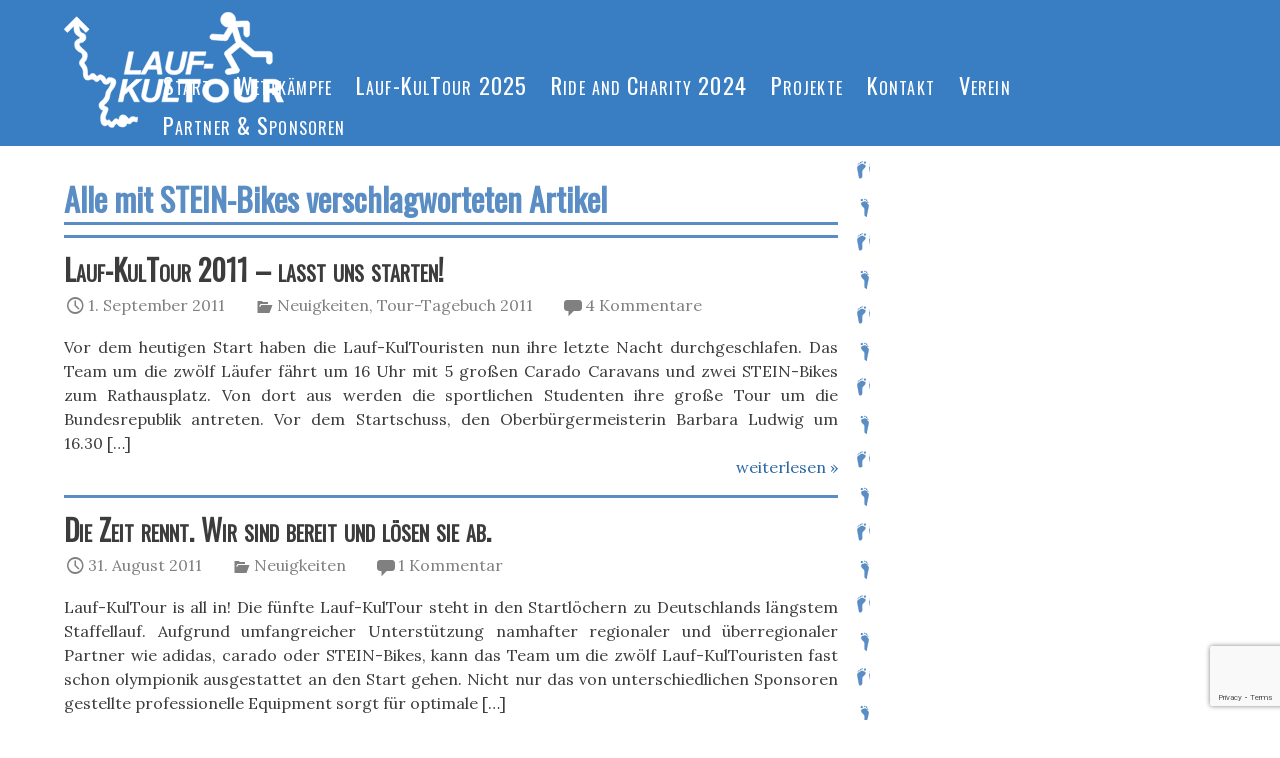

--- FILE ---
content_type: text/html; charset=UTF-8
request_url: https://www.lauf-kultour.de/tag/stein-bikes/
body_size: 9912
content:
<!DOCTYPE HTML>

<html lang="de">
    <head>
        <meta charset="UTF-8" />
        <meta name="HandheldFriendly" content="True">
        <meta name="MobileOptimized" content="320">
        <meta name="viewport" content="width=device-width, initial-scale=1.0">
        <title>Lauf-KulTour | die längste Duathlon-Staffel Europas &raquo; STEIN-Bikes</title>
        <link rel="pingback" href="https://www.lauf-kultour.de/xmlrpc.php" />
        <meta name='robots' content='max-image-preview:large' />
<link rel='dns-prefetch' href='//fonts.googleapis.com' />
<link rel='dns-prefetch' href='//cdnjs.cloudflare.com' />
<link rel="alternate" type="application/rss+xml" title="Lauf-KulTour &raquo; Feed" href="https://www.lauf-kultour.de/feed/" />
<link rel="alternate" type="application/rss+xml" title="Lauf-KulTour &raquo; Kommentar-Feed" href="https://www.lauf-kultour.de/comments/feed/" />
<link rel="alternate" type="application/rss+xml" title="Lauf-KulTour &raquo; STEIN-Bikes Schlagwort-Feed" href="https://www.lauf-kultour.de/tag/stein-bikes/feed/" />
<style id='wp-img-auto-sizes-contain-inline-css' type='text/css'>
img:is([sizes=auto i],[sizes^="auto," i]){contain-intrinsic-size:3000px 1500px}
/*# sourceURL=wp-img-auto-sizes-contain-inline-css */
</style>
<style id='wp-emoji-styles-inline-css' type='text/css'>

	img.wp-smiley, img.emoji {
		display: inline !important;
		border: none !important;
		box-shadow: none !important;
		height: 1em !important;
		width: 1em !important;
		margin: 0 0.07em !important;
		vertical-align: -0.1em !important;
		background: none !important;
		padding: 0 !important;
	}
/*# sourceURL=wp-emoji-styles-inline-css */
</style>
<style id='wp-block-library-inline-css' type='text/css'>
:root{--wp-block-synced-color:#7a00df;--wp-block-synced-color--rgb:122,0,223;--wp-bound-block-color:var(--wp-block-synced-color);--wp-editor-canvas-background:#ddd;--wp-admin-theme-color:#007cba;--wp-admin-theme-color--rgb:0,124,186;--wp-admin-theme-color-darker-10:#006ba1;--wp-admin-theme-color-darker-10--rgb:0,107,160.5;--wp-admin-theme-color-darker-20:#005a87;--wp-admin-theme-color-darker-20--rgb:0,90,135;--wp-admin-border-width-focus:2px}@media (min-resolution:192dpi){:root{--wp-admin-border-width-focus:1.5px}}.wp-element-button{cursor:pointer}:root .has-very-light-gray-background-color{background-color:#eee}:root .has-very-dark-gray-background-color{background-color:#313131}:root .has-very-light-gray-color{color:#eee}:root .has-very-dark-gray-color{color:#313131}:root .has-vivid-green-cyan-to-vivid-cyan-blue-gradient-background{background:linear-gradient(135deg,#00d084,#0693e3)}:root .has-purple-crush-gradient-background{background:linear-gradient(135deg,#34e2e4,#4721fb 50%,#ab1dfe)}:root .has-hazy-dawn-gradient-background{background:linear-gradient(135deg,#faaca8,#dad0ec)}:root .has-subdued-olive-gradient-background{background:linear-gradient(135deg,#fafae1,#67a671)}:root .has-atomic-cream-gradient-background{background:linear-gradient(135deg,#fdd79a,#004a59)}:root .has-nightshade-gradient-background{background:linear-gradient(135deg,#330968,#31cdcf)}:root .has-midnight-gradient-background{background:linear-gradient(135deg,#020381,#2874fc)}:root{--wp--preset--font-size--normal:16px;--wp--preset--font-size--huge:42px}.has-regular-font-size{font-size:1em}.has-larger-font-size{font-size:2.625em}.has-normal-font-size{font-size:var(--wp--preset--font-size--normal)}.has-huge-font-size{font-size:var(--wp--preset--font-size--huge)}.has-text-align-center{text-align:center}.has-text-align-left{text-align:left}.has-text-align-right{text-align:right}.has-fit-text{white-space:nowrap!important}#end-resizable-editor-section{display:none}.aligncenter{clear:both}.items-justified-left{justify-content:flex-start}.items-justified-center{justify-content:center}.items-justified-right{justify-content:flex-end}.items-justified-space-between{justify-content:space-between}.screen-reader-text{border:0;clip-path:inset(50%);height:1px;margin:-1px;overflow:hidden;padding:0;position:absolute;width:1px;word-wrap:normal!important}.screen-reader-text:focus{background-color:#ddd;clip-path:none;color:#444;display:block;font-size:1em;height:auto;left:5px;line-height:normal;padding:15px 23px 14px;text-decoration:none;top:5px;width:auto;z-index:100000}html :where(.has-border-color){border-style:solid}html :where([style*=border-top-color]){border-top-style:solid}html :where([style*=border-right-color]){border-right-style:solid}html :where([style*=border-bottom-color]){border-bottom-style:solid}html :where([style*=border-left-color]){border-left-style:solid}html :where([style*=border-width]){border-style:solid}html :where([style*=border-top-width]){border-top-style:solid}html :where([style*=border-right-width]){border-right-style:solid}html :where([style*=border-bottom-width]){border-bottom-style:solid}html :where([style*=border-left-width]){border-left-style:solid}html :where(img[class*=wp-image-]){height:auto;max-width:100%}:where(figure){margin:0 0 1em}html :where(.is-position-sticky){--wp-admin--admin-bar--position-offset:var(--wp-admin--admin-bar--height,0px)}@media screen and (max-width:600px){html :where(.is-position-sticky){--wp-admin--admin-bar--position-offset:0px}}

/*# sourceURL=wp-block-library-inline-css */
</style><style id='global-styles-inline-css' type='text/css'>
:root{--wp--preset--aspect-ratio--square: 1;--wp--preset--aspect-ratio--4-3: 4/3;--wp--preset--aspect-ratio--3-4: 3/4;--wp--preset--aspect-ratio--3-2: 3/2;--wp--preset--aspect-ratio--2-3: 2/3;--wp--preset--aspect-ratio--16-9: 16/9;--wp--preset--aspect-ratio--9-16: 9/16;--wp--preset--color--black: #000000;--wp--preset--color--cyan-bluish-gray: #abb8c3;--wp--preset--color--white: #ffffff;--wp--preset--color--pale-pink: #f78da7;--wp--preset--color--vivid-red: #cf2e2e;--wp--preset--color--luminous-vivid-orange: #ff6900;--wp--preset--color--luminous-vivid-amber: #fcb900;--wp--preset--color--light-green-cyan: #7bdcb5;--wp--preset--color--vivid-green-cyan: #00d084;--wp--preset--color--pale-cyan-blue: #8ed1fc;--wp--preset--color--vivid-cyan-blue: #0693e3;--wp--preset--color--vivid-purple: #9b51e0;--wp--preset--gradient--vivid-cyan-blue-to-vivid-purple: linear-gradient(135deg,rgb(6,147,227) 0%,rgb(155,81,224) 100%);--wp--preset--gradient--light-green-cyan-to-vivid-green-cyan: linear-gradient(135deg,rgb(122,220,180) 0%,rgb(0,208,130) 100%);--wp--preset--gradient--luminous-vivid-amber-to-luminous-vivid-orange: linear-gradient(135deg,rgb(252,185,0) 0%,rgb(255,105,0) 100%);--wp--preset--gradient--luminous-vivid-orange-to-vivid-red: linear-gradient(135deg,rgb(255,105,0) 0%,rgb(207,46,46) 100%);--wp--preset--gradient--very-light-gray-to-cyan-bluish-gray: linear-gradient(135deg,rgb(238,238,238) 0%,rgb(169,184,195) 100%);--wp--preset--gradient--cool-to-warm-spectrum: linear-gradient(135deg,rgb(74,234,220) 0%,rgb(151,120,209) 20%,rgb(207,42,186) 40%,rgb(238,44,130) 60%,rgb(251,105,98) 80%,rgb(254,248,76) 100%);--wp--preset--gradient--blush-light-purple: linear-gradient(135deg,rgb(255,206,236) 0%,rgb(152,150,240) 100%);--wp--preset--gradient--blush-bordeaux: linear-gradient(135deg,rgb(254,205,165) 0%,rgb(254,45,45) 50%,rgb(107,0,62) 100%);--wp--preset--gradient--luminous-dusk: linear-gradient(135deg,rgb(255,203,112) 0%,rgb(199,81,192) 50%,rgb(65,88,208) 100%);--wp--preset--gradient--pale-ocean: linear-gradient(135deg,rgb(255,245,203) 0%,rgb(182,227,212) 50%,rgb(51,167,181) 100%);--wp--preset--gradient--electric-grass: linear-gradient(135deg,rgb(202,248,128) 0%,rgb(113,206,126) 100%);--wp--preset--gradient--midnight: linear-gradient(135deg,rgb(2,3,129) 0%,rgb(40,116,252) 100%);--wp--preset--font-size--small: 13px;--wp--preset--font-size--medium: 20px;--wp--preset--font-size--large: 36px;--wp--preset--font-size--x-large: 42px;--wp--preset--spacing--20: 0.44rem;--wp--preset--spacing--30: 0.67rem;--wp--preset--spacing--40: 1rem;--wp--preset--spacing--50: 1.5rem;--wp--preset--spacing--60: 2.25rem;--wp--preset--spacing--70: 3.38rem;--wp--preset--spacing--80: 5.06rem;--wp--preset--shadow--natural: 6px 6px 9px rgba(0, 0, 0, 0.2);--wp--preset--shadow--deep: 12px 12px 50px rgba(0, 0, 0, 0.4);--wp--preset--shadow--sharp: 6px 6px 0px rgba(0, 0, 0, 0.2);--wp--preset--shadow--outlined: 6px 6px 0px -3px rgb(255, 255, 255), 6px 6px rgb(0, 0, 0);--wp--preset--shadow--crisp: 6px 6px 0px rgb(0, 0, 0);}:where(.is-layout-flex){gap: 0.5em;}:where(.is-layout-grid){gap: 0.5em;}body .is-layout-flex{display: flex;}.is-layout-flex{flex-wrap: wrap;align-items: center;}.is-layout-flex > :is(*, div){margin: 0;}body .is-layout-grid{display: grid;}.is-layout-grid > :is(*, div){margin: 0;}:where(.wp-block-columns.is-layout-flex){gap: 2em;}:where(.wp-block-columns.is-layout-grid){gap: 2em;}:where(.wp-block-post-template.is-layout-flex){gap: 1.25em;}:where(.wp-block-post-template.is-layout-grid){gap: 1.25em;}.has-black-color{color: var(--wp--preset--color--black) !important;}.has-cyan-bluish-gray-color{color: var(--wp--preset--color--cyan-bluish-gray) !important;}.has-white-color{color: var(--wp--preset--color--white) !important;}.has-pale-pink-color{color: var(--wp--preset--color--pale-pink) !important;}.has-vivid-red-color{color: var(--wp--preset--color--vivid-red) !important;}.has-luminous-vivid-orange-color{color: var(--wp--preset--color--luminous-vivid-orange) !important;}.has-luminous-vivid-amber-color{color: var(--wp--preset--color--luminous-vivid-amber) !important;}.has-light-green-cyan-color{color: var(--wp--preset--color--light-green-cyan) !important;}.has-vivid-green-cyan-color{color: var(--wp--preset--color--vivid-green-cyan) !important;}.has-pale-cyan-blue-color{color: var(--wp--preset--color--pale-cyan-blue) !important;}.has-vivid-cyan-blue-color{color: var(--wp--preset--color--vivid-cyan-blue) !important;}.has-vivid-purple-color{color: var(--wp--preset--color--vivid-purple) !important;}.has-black-background-color{background-color: var(--wp--preset--color--black) !important;}.has-cyan-bluish-gray-background-color{background-color: var(--wp--preset--color--cyan-bluish-gray) !important;}.has-white-background-color{background-color: var(--wp--preset--color--white) !important;}.has-pale-pink-background-color{background-color: var(--wp--preset--color--pale-pink) !important;}.has-vivid-red-background-color{background-color: var(--wp--preset--color--vivid-red) !important;}.has-luminous-vivid-orange-background-color{background-color: var(--wp--preset--color--luminous-vivid-orange) !important;}.has-luminous-vivid-amber-background-color{background-color: var(--wp--preset--color--luminous-vivid-amber) !important;}.has-light-green-cyan-background-color{background-color: var(--wp--preset--color--light-green-cyan) !important;}.has-vivid-green-cyan-background-color{background-color: var(--wp--preset--color--vivid-green-cyan) !important;}.has-pale-cyan-blue-background-color{background-color: var(--wp--preset--color--pale-cyan-blue) !important;}.has-vivid-cyan-blue-background-color{background-color: var(--wp--preset--color--vivid-cyan-blue) !important;}.has-vivid-purple-background-color{background-color: var(--wp--preset--color--vivid-purple) !important;}.has-black-border-color{border-color: var(--wp--preset--color--black) !important;}.has-cyan-bluish-gray-border-color{border-color: var(--wp--preset--color--cyan-bluish-gray) !important;}.has-white-border-color{border-color: var(--wp--preset--color--white) !important;}.has-pale-pink-border-color{border-color: var(--wp--preset--color--pale-pink) !important;}.has-vivid-red-border-color{border-color: var(--wp--preset--color--vivid-red) !important;}.has-luminous-vivid-orange-border-color{border-color: var(--wp--preset--color--luminous-vivid-orange) !important;}.has-luminous-vivid-amber-border-color{border-color: var(--wp--preset--color--luminous-vivid-amber) !important;}.has-light-green-cyan-border-color{border-color: var(--wp--preset--color--light-green-cyan) !important;}.has-vivid-green-cyan-border-color{border-color: var(--wp--preset--color--vivid-green-cyan) !important;}.has-pale-cyan-blue-border-color{border-color: var(--wp--preset--color--pale-cyan-blue) !important;}.has-vivid-cyan-blue-border-color{border-color: var(--wp--preset--color--vivid-cyan-blue) !important;}.has-vivid-purple-border-color{border-color: var(--wp--preset--color--vivid-purple) !important;}.has-vivid-cyan-blue-to-vivid-purple-gradient-background{background: var(--wp--preset--gradient--vivid-cyan-blue-to-vivid-purple) !important;}.has-light-green-cyan-to-vivid-green-cyan-gradient-background{background: var(--wp--preset--gradient--light-green-cyan-to-vivid-green-cyan) !important;}.has-luminous-vivid-amber-to-luminous-vivid-orange-gradient-background{background: var(--wp--preset--gradient--luminous-vivid-amber-to-luminous-vivid-orange) !important;}.has-luminous-vivid-orange-to-vivid-red-gradient-background{background: var(--wp--preset--gradient--luminous-vivid-orange-to-vivid-red) !important;}.has-very-light-gray-to-cyan-bluish-gray-gradient-background{background: var(--wp--preset--gradient--very-light-gray-to-cyan-bluish-gray) !important;}.has-cool-to-warm-spectrum-gradient-background{background: var(--wp--preset--gradient--cool-to-warm-spectrum) !important;}.has-blush-light-purple-gradient-background{background: var(--wp--preset--gradient--blush-light-purple) !important;}.has-blush-bordeaux-gradient-background{background: var(--wp--preset--gradient--blush-bordeaux) !important;}.has-luminous-dusk-gradient-background{background: var(--wp--preset--gradient--luminous-dusk) !important;}.has-pale-ocean-gradient-background{background: var(--wp--preset--gradient--pale-ocean) !important;}.has-electric-grass-gradient-background{background: var(--wp--preset--gradient--electric-grass) !important;}.has-midnight-gradient-background{background: var(--wp--preset--gradient--midnight) !important;}.has-small-font-size{font-size: var(--wp--preset--font-size--small) !important;}.has-medium-font-size{font-size: var(--wp--preset--font-size--medium) !important;}.has-large-font-size{font-size: var(--wp--preset--font-size--large) !important;}.has-x-large-font-size{font-size: var(--wp--preset--font-size--x-large) !important;}
/*# sourceURL=global-styles-inline-css */
</style>

<style id='classic-theme-styles-inline-css' type='text/css'>
/*! This file is auto-generated */
.wp-block-button__link{color:#fff;background-color:#32373c;border-radius:9999px;box-shadow:none;text-decoration:none;padding:calc(.667em + 2px) calc(1.333em + 2px);font-size:1.125em}.wp-block-file__button{background:#32373c;color:#fff;text-decoration:none}
/*# sourceURL=/wp-includes/css/classic-themes.min.css */
</style>
<link rel='stylesheet' id='contact-form-7-css' href='https://www.lauf-kultour.de/wp-content/plugins/contact-form-7/includes/css/styles.css?ver=6.1.4' type='text/css' media='all' />
<link rel='stylesheet' id='searchandfilter-css' href='https://www.lauf-kultour.de/wp-content/plugins/search-filter/style.css?ver=1' type='text/css' media='all' />
<link rel='stylesheet' id='lkt-fonts-css' href='//fonts.googleapis.com/css?family=Source+Code+Pro|Nothing+You+Could+Do|Oswald|Lora:400,400italic,700,700italic' type='text/css' media='all' />
<link rel='stylesheet' id='pure-css' href='https://cdnjs.cloudflare.com/ajax/libs/pure/0.5.0/pure-min.css' type='text/css' media='all' />
<link rel='stylesheet' id='pure-grid-css' href='https://cdnjs.cloudflare.com/ajax/libs/pure/0.5.0/grids-responsive-min.css' type='text/css' media='all' />
<link rel='stylesheet' id='lkt-style-css' href='https://www.lauf-kultour.de/wp-content/themes/lkt-theme/style.css?ver=1.0.0' type='text/css' media='all' />
<link rel='stylesheet' id='mm-compiled-options-mobmenu-css' href='https://www.lauf-kultour.de/wp-content/uploads/dynamic-mobmenu.css?ver=2.8.8-749' type='text/css' media='all' />
<link rel='stylesheet' id='mm-google-webfont-dosis-css' href='//fonts.googleapis.com/css?family=Dosis%3Ainherit%2C400&#038;subset=latin%2Clatin-ext&#038;ver=6.9' type='text/css' media='all' />
<link rel='stylesheet' id='cssmobmenu-icons-css' href='https://www.lauf-kultour.de/wp-content/plugins/mobile-menu/includes/css/mobmenu-icons.css?ver=6.9' type='text/css' media='all' />
<link rel='stylesheet' id='cssmobmenu-css' href='https://www.lauf-kultour.de/wp-content/plugins/mobile-menu/includes/css/mobmenu.css?ver=2.8.8' type='text/css' media='all' />
<script type="text/javascript" src="https://www.lauf-kultour.de/wp-includes/js/jquery/jquery.min.js?ver=3.7.1" id="jquery-core-js"></script>
<script type="text/javascript" src="https://www.lauf-kultour.de/wp-includes/js/jquery/jquery-migrate.min.js?ver=3.4.1" id="jquery-migrate-js"></script>
<script type="text/javascript" src="https://www.lauf-kultour.de/wp-content/plugins/mobile-menu/includes/js/mobmenu.js?ver=2.8.8" id="mobmenujs-js"></script>
<link rel="https://api.w.org/" href="https://www.lauf-kultour.de/wp-json/" /><link rel="alternate" title="JSON" type="application/json" href="https://www.lauf-kultour.de/wp-json/wp/v2/tags/116" /><link rel="EditURI" type="application/rsd+xml" title="RSD" href="https://www.lauf-kultour.de/xmlrpc.php?rsd" />
<meta name="generator" content="WordPress 6.9" />
<link rel="icon" href="https://www.lauf-kultour.de/wp-content/uploads/cropped-LKT-Logo-32x32.png" sizes="32x32" />
<link rel="icon" href="https://www.lauf-kultour.de/wp-content/uploads/cropped-LKT-Logo-192x192.png" sizes="192x192" />
<link rel="apple-touch-icon" href="https://www.lauf-kultour.de/wp-content/uploads/cropped-LKT-Logo-180x180.png" />
<meta name="application-name" content="&nbsp;" />
<meta name="msapplication-TileColor" content="#000000" />
<meta name="msapplication-square70x70logo" content="https://www.lauf-kultour.de/wp-content/uploads/cropped-LKT-Logo-70x70.png" />
<meta name="msapplication-square150x150logo" content="https://www.lauf-kultour.de/wp-content/uploads/cropped-LKT-Logo-150x150.png" />
<meta name="msapplication-square310x310logo" content="https://www.lauf-kultour.de/wp-content/uploads/cropped-LKT-Logo-310x310.png" />
		<style type="text/css" id="wp-custom-css">
			.carousel-item.active,
.carousel-item-next,
.carousel-item-prev{
	display:block;}		</style>
		        <base href="https://www.lauf-kultour.de/" />
    </head>


    <body class="archive tag tag-stein-bikes tag-116 wp-theme-lkt-theme mob-menu-slideout-over">
        <header id="site-header">
            <div class="site-container">
                <img id="logo" src="https://www.lauf-kultour.de/wp-content/themes/lkt-theme/img/Lauf-KulTour-Logo-weiss.svg" alt="Lauf-KulTour-Logo" />
                <div id="header-toggle"><div id="header-menu-toggle" class="genericon genericon-menu"></div></div>
                <nav class="menu-menue-1-container"><ul id="header-menu" class="menu"><li id="menu-item-3656" class="menu-item menu-item-type-custom menu-item-object-custom menu-item-has-children menu-item-3656"><a href="/">Start</a>
<ul class="sub-menu">
	<li id="menu-item-15110" class="menu-item menu-item-type-post_type menu-item-object-page menu-item-15110"><a href="https://www.lauf-kultour.de/why-we-do-it/">Why we do it</a></li>
	<li id="menu-item-6154" class="menu-item menu-item-type-taxonomy menu-item-object-category menu-item-6154"><a href="https://www.lauf-kultour.de/category/news/">Neuigkeiten</a></li>
	<li id="menu-item-6152" class="menu-item menu-item-type-taxonomy menu-item-object-category menu-item-6152"><a href="https://www.lauf-kultour.de/category/tagebuch/">Tour-Tagebuch</a></li>
</ul>
</li>
<li id="menu-item-6153" class="menu-item menu-item-type-taxonomy menu-item-object-category menu-item-6153"><a href="https://www.lauf-kultour.de/category/wettkaempfe/">Wettkämpfe</a></li>
<li id="menu-item-17175" class="menu-item menu-item-type-post_type menu-item-object-page menu-item-17175"><a href="https://www.lauf-kultour.de/lauf-kultour-2025/">Lauf-KulTour 2025</a></li>
<li id="menu-item-16621" class="menu-item menu-item-type-post_type menu-item-object-page menu-item-16621"><a href="https://www.lauf-kultour.de/ride-and-charity-2024/">Ride and Charity 2024</a></li>
<li id="menu-item-92" class="menu-item menu-item-type-post_type menu-item-object-page menu-item-has-children menu-item-92"><a href="https://www.lauf-kultour.de/projekte/">Projekte</a>
<ul class="sub-menu">
	<li id="menu-item-13015" class="menu-item menu-item-type-post_type menu-item-object-page menu-item-13015"><a href="https://www.lauf-kultour.de/die-vergangenen-lauf-kultouren/">Lauf-KulTour 2007-2024</a></li>
	<li id="menu-item-15498" class="menu-item menu-item-type-custom menu-item-object-custom menu-item-15498"><a href="https://www.chemnitzer-treppenlauf.de/">Chemnitzer Treppenlauf</a></li>
	<li id="menu-item-16311" class="menu-item menu-item-type-post_type menu-item-object-page menu-item-16311"><a href="https://www.lauf-kultour.de/chemnitzer-friedenslauf/">Chemnitzer Friedenslauf</a></li>
	<li id="menu-item-16490" class="menu-item menu-item-type-post_type menu-item-object-page menu-item-16490"><a href="https://www.lauf-kultour.de/faradit-gewerbepark-lauf/">FARADIT Gewerbepark Lauf</a></li>
	<li id="menu-item-13038" class="menu-item menu-item-type-post_type menu-item-object-page menu-item-13038"><a href="https://www.lauf-kultour.de/chemnitz-marathon/">Chemnitz Marathon</a></li>
	<li id="menu-item-12456" class="menu-item menu-item-type-custom menu-item-object-custom menu-item-12456"><a target="_blank" href="http://www.dodgeball-chemnitz.de">Dodgeball</a></li>
	<li id="menu-item-12457" class="menu-item menu-item-type-custom menu-item-object-custom menu-item-12457"><a target="_blank" href="https://www.stausee-triathlon.de">Stausee Triathlon</a></li>
</ul>
</li>
<li id="menu-item-7435" class="menu-item menu-item-type-post_type menu-item-object-page menu-item-has-children menu-item-7435"><a href="https://www.lauf-kultour.de/kontakt/">Kontakt</a>
<ul class="sub-menu">
	<li id="menu-item-13722" class="menu-item menu-item-type-post_type menu-item-object-page menu-item-13722"><a href="https://www.lauf-kultour.de/presse-infos/">Presseinformationen</a></li>
</ul>
</li>
<li id="menu-item-11156" class="menu-item menu-item-type-post_type menu-item-object-page menu-item-has-children menu-item-11156"><a href="https://www.lauf-kultour.de/verein/">Verein</a>
<ul class="sub-menu">
	<li id="menu-item-11197" class="menu-item menu-item-type-post_type menu-item-object-page menu-item-11197"><a href="https://www.lauf-kultour.de/verein/vorstand/">Vorstand</a></li>
	<li id="menu-item-11179" class="menu-item menu-item-type-post_type menu-item-object-page menu-item-11179"><a href="https://www.lauf-kultour.de/verein/faq/">FAQ – Häufige Fragen</a></li>
	<li id="menu-item-11163" class="menu-item menu-item-type-post_type menu-item-object-page menu-item-11163"><a href="https://www.lauf-kultour.de/verein/spendenkonto/">Spendenkonto</a></li>
	<li id="menu-item-13721" class="menu-item menu-item-type-post_type menu-item-object-page menu-item-13721"><a href="https://www.lauf-kultour.de/philosophie/">Grundsätze</a></li>
	<li id="menu-item-14730" class="menu-item menu-item-type-post_type menu-item-object-page menu-item-14730"><a href="https://www.lauf-kultour.de/vereinskleidung/">Vereinskleidung</a></li>
	<li id="menu-item-15166" class="menu-item menu-item-type-post_type menu-item-object-page menu-item-15166"><a href="https://www.lauf-kultour.de/veranstaltungskalender/">Veranstaltungskalender</a></li>
	<li id="menu-item-14671" class="menu-item menu-item-type-custom menu-item-object-custom menu-item-14671"><a href="https://www.lauf-kultour.de/interner-bereich/">Intern</a></li>
</ul>
</li>
<li id="menu-item-11158" class="menu-item menu-item-type-post_type menu-item-object-page menu-item-has-children menu-item-11158"><a href="https://www.lauf-kultour.de/partner/">Partner &#038; Sponsoren</a>
<ul class="sub-menu">
	<li id="menu-item-12967" class="menu-item menu-item-type-post_type menu-item-object-page menu-item-12967"><a href="https://www.lauf-kultour.de/ehemalige-sponsoren-und-partner/">ehemalige Sponsoren</a></li>
</ul>
</li>
</ul></nav>            </div><!-- .site-container -->
            <div id="header-search">
                <div class="site-container">
                    <form role="search" method="get" class="search-form" action="https://www.lauf-kultour.de/">
				<label>
					<span class="screen-reader-text">Suche nach:</span>
					<input type="search" class="search-field" placeholder="Suchen …" value="" name="s" />
				</label>
				<input type="submit" class="search-submit" value="Suchen" />
			</form>                </div>
            </div>
        </header>
<div id="site-content">
 <div class="site-container">
  <section id="main" role="main">

										<header class="page-header">
					<h1 class="page-title">Alle mit STEIN-Bikes verschlagworteten Artikel</h1>
				</header>
			
		<div class="newer-entries-link"></div>


		<article id="post-3347"  class="post-3347 post type-post status-publish format-standard hentry category-news category-tagebuch-2011 tag-barbara-ludwig tag-carado tag-lauf-kultour-2011 tag-start tag-stein-bikes tag-the-drum-beat">
	<header class="post-header">
				<h2 class="post-title">
			<a href="https://www.lauf-kultour.de/2011/09/01/lauf-kultour-2011-lasst-uns-starten/" rel="bookmark" title="Permanenter Link zu Lauf-KulTour 2011 &#8211; lasst uns starten!">Lauf-KulTour 2011 &#8211; lasst uns starten!</a>
		</h2><!-- .post-title -->
		
		<ul class="post-metadata">
			<li class="date">1. September 2011</li>
			<li class="category"><a href="https://www.lauf-kultour.de/category/news/" rel="category tag">Neuigkeiten</a>, <a href="https://www.lauf-kultour.de/category/tagebuch/tagebuch-2011/" rel="category tag">Tour-Tagebuch 2011</a></li>
			<li class="comments"><a href="https://www.lauf-kultour.de/2011/09/01/lauf-kultour-2011-lasst-uns-starten/#comments" class="comments_link" >4 Kommentare</a></li>
					</ul><!-- .post-metadata -->
	</header><!-- .post-header -->

	<div class="post-content">
				<p>Vor dem heutigen Start haben die Lauf-KulTouristen nun ihre letzte Nacht durchgeschlafen. Das Team um die zwölf Läufer fährt um 16 Uhr mit 5 großen Carado Caravans und zwei STEIN-Bikes zum Rathausplatz. Von dort aus werden die sportlichen Studenten ihre große Tour um die Bundesrepublik antreten. Vor dem Startschuss, den Oberbürgermeisterin Barbara Ludwig um 16.30&nbsp;[&hellip;]</p>
<p class="more-link"><a href="https://www.lauf-kultour.de/2011/09/01/lauf-kultour-2011-lasst-uns-starten/">weiterlesen&nbsp;&raquo;</a></p>
	</div><!-- .post-content -->

	</article><!-- #post-3347 -->

		<article id="post-3291"  class="post-3291 post type-post status-publish format-standard hentry category-news tag-adidas tag-carado tag-lauf-kultour-2011 tag-partner tag-stein-bikes">
	<header class="post-header">
				<h2 class="post-title">
			<a href="https://www.lauf-kultour.de/2011/08/31/die-zeit-rennt-wir-sind-bereit-und-losen-sie-ab/" rel="bookmark" title="Permanenter Link zu Die Zeit rennt. Wir sind bereit und lösen sie ab.">Die Zeit rennt. Wir sind bereit und lösen sie ab.</a>
		</h2><!-- .post-title -->
		
		<ul class="post-metadata">
			<li class="date">31. August 2011</li>
			<li class="category"><a href="https://www.lauf-kultour.de/category/news/" rel="category tag">Neuigkeiten</a></li>
			<li class="comments"><a href="https://www.lauf-kultour.de/2011/08/31/die-zeit-rennt-wir-sind-bereit-und-losen-sie-ab/#comments" class="comments_link" >1 Kommentar</a></li>
					</ul><!-- .post-metadata -->
	</header><!-- .post-header -->

	<div class="post-content">
				<p>Lauf-KulTour is all in! Die fünfte Lauf-KulTour steht in den Startlöchern zu Deutschlands längstem Staffellauf. Aufgrund umfangreicher Unterstützung namhafter regionaler und überregionaler Partner wie adidas, carado oder STEIN-Bikes, kann das Team um die zwölf Lauf-KulTouristen fast schon olympionik ausgestattet an den Start gehen. Nicht nur das von unterschiedlichen Sponsoren gestellte professionelle Equipment sorgt für optimale&nbsp;[&hellip;]</p>
<p class="more-link"><a href="https://www.lauf-kultour.de/2011/08/31/die-zeit-rennt-wir-sind-bereit-und-losen-sie-ab/">weiterlesen&nbsp;&raquo;</a></p>
	</div><!-- .post-content -->

	</article><!-- #post-3291 -->

		<div class="older-entries-link"></div>

  </section><!-- #main -->

<ul id="archive-sidebar" class="sidebar">
</ul><!-- id="archive-sidebar" class="sidebar" -->
 </div><!-- .site-container -->
</div><!-- #site-content -->

  <footer id="site-footer">
   <div class="site-container">
   <p></p>
    <a id="top-link" href="/tag/stein-bikes/#site-header" title="Seitenanfang">&uarr;</a>
 
	<br>
      <p style="text-align: left;">
	 <div class="social">
      <a id="facebook" class="genericon genericon-facebook" target="_blank" href="https://www.facebook.com/laufkultour" title="Lauf-KulTour bei Facebook"></a>
      <a id="twitter" class="genericon genericon-twitter" target="_blank" href="https://www.twitter.com/lauf_kultour" title="Folge uns auf Twitter!"></a>
      <a id="youtube" class="genericon genericon-youtube" target="_blank" href="https://www.youtube.com/user/laufkultourev" title="Lauf-KulTour-Kanal auf Youtube"></a>
      <a id="instagram" class="genericon genericon-instagram" target="_blank" href="https://www.instagram.com/laufkultour/?hl=de" title="Instagram der Lauf-KulTour"></a>
      <a id="Spenden" href="https://www.lauf-kultour.de/verein/spendenkonto" title="Spendenkonto">Spendenkonto</a>
     </div>
	 </p>


    

    <p style="text-align: right;"><a href="http://www.lauf-kultour.de/wp-admin/">Login</a> | <a href="http://www.lauf-kultour.de/datenschutzerklaerung/">Datenschutz</a> | <a href="http://www.lauf-kultour.de/impressum/">Impressum</a> &copy; 2007-2026 <a href="https://www.lauf-kultour.de">Lauf-KulTour e.V.</a></p>
   </div><!-- .site-container -->
  </footer><!-- .site-footer -->
 <script type="speculationrules">
{"prefetch":[{"source":"document","where":{"and":[{"href_matches":"/*"},{"not":{"href_matches":["/wp-*.php","/wp-admin/*","/wp-content/uploads/*","/wp-content/*","/wp-content/plugins/*","/wp-content/themes/lkt-theme/*","/*\\?(.+)"]}},{"not":{"selector_matches":"a[rel~=\"nofollow\"]"}},{"not":{"selector_matches":".no-prefetch, .no-prefetch a"}}]},"eagerness":"conservative"}]}
</script>
<div class="mobmenu-overlay"></div><div class="mob-menu-header-holder mobmenu"  data-menu-display="mob-menu-slideout-over" data-open-icon="down-open" data-close-icon="up-open"><div  class="mobmenul-container"><a href="#" class="mobmenu-left-bt mobmenu-trigger-action" data-panel-target="mobmenu-left-panel" aria-label="Left Menu Button"><i class="mob-icon-menu mob-menu-icon"></i><i class="mob-icon-cancel-1 mob-cancel-button"></i></a></div><div class="mob-menu-logo-holder"><a href="https://www.lauf-kultour.de" class="headertext"><span>Lauf-KulTour</span></a></div><div class="mobmenur-container"></div></div>
		<div class="mobmenu-left-alignment mobmenu-panel mobmenu-left-panel  ">
		<a href="#" class="mobmenu-left-bt" aria-label="Left Menu Button"><i class="mob-icon-cancel-1 mob-cancel-button"></i></a>

		<div class="mobmenu-content">
		<div class="menu-menue-1-container"><ul id="mobmenuleft" class="wp-mobile-menu" role="menubar" aria-label="Main navigation for mobile devices"><li role="none"  class="menu-item menu-item-type-custom menu-item-object-custom menu-item-has-children menu-item-3656"><a href="/" role="menuitem" class="">Start</a>
<ul  role='menu' class="sub-menu ">
	<li role="none"  class="menu-item menu-item-type-post_type menu-item-object-page menu-item-15110"><a href="https://www.lauf-kultour.de/why-we-do-it/" role="menuitem" class="">Why we do it</a></li>	<li role="none"  class="menu-item menu-item-type-taxonomy menu-item-object-category menu-item-6154"><a href="https://www.lauf-kultour.de/category/news/" role="menuitem" class="">Neuigkeiten</a></li>	<li role="none"  class="menu-item menu-item-type-taxonomy menu-item-object-category menu-item-6152"><a href="https://www.lauf-kultour.de/category/tagebuch/" role="menuitem" class="">Tour-Tagebuch</a></li></ul>
</li><li role="none"  class="menu-item menu-item-type-taxonomy menu-item-object-category menu-item-6153"><a href="https://www.lauf-kultour.de/category/wettkaempfe/" role="menuitem" class="">Wettkämpfe</a></li><li role="none"  class="menu-item menu-item-type-post_type menu-item-object-page menu-item-17175"><a href="https://www.lauf-kultour.de/lauf-kultour-2025/" role="menuitem" class="">Lauf-KulTour 2025</a></li><li role="none"  class="menu-item menu-item-type-post_type menu-item-object-page menu-item-16621"><a href="https://www.lauf-kultour.de/ride-and-charity-2024/" role="menuitem" class="">Ride and Charity 2024</a></li><li role="none"  class="menu-item menu-item-type-post_type menu-item-object-page menu-item-has-children menu-item-92"><a href="https://www.lauf-kultour.de/projekte/" role="menuitem" class="">Projekte</a>
<ul  role='menu' class="sub-menu ">
	<li role="none"  class="menu-item menu-item-type-post_type menu-item-object-page menu-item-13015"><a href="https://www.lauf-kultour.de/die-vergangenen-lauf-kultouren/" role="menuitem" class="">Lauf-KulTour 2007-2024</a></li>	<li role="none"  class="menu-item menu-item-type-custom menu-item-object-custom menu-item-15498"><a href="https://www.chemnitzer-treppenlauf.de/" role="menuitem" class="">Chemnitzer Treppenlauf</a></li>	<li role="none"  class="menu-item menu-item-type-post_type menu-item-object-page menu-item-16311"><a href="https://www.lauf-kultour.de/chemnitzer-friedenslauf/" role="menuitem" class="">Chemnitzer Friedenslauf</a></li>	<li role="none"  class="menu-item menu-item-type-post_type menu-item-object-page menu-item-16490"><a href="https://www.lauf-kultour.de/faradit-gewerbepark-lauf/" role="menuitem" class="">FARADIT Gewerbepark Lauf</a></li>	<li role="none"  class="menu-item menu-item-type-post_type menu-item-object-page menu-item-13038"><a href="https://www.lauf-kultour.de/chemnitz-marathon/" role="menuitem" class="">Chemnitz Marathon</a></li>	<li role="none"  class="menu-item menu-item-type-custom menu-item-object-custom menu-item-12456"><a target="_blank" href="http://www.dodgeball-chemnitz.de" role="menuitem" class="">Dodgeball</a></li>	<li role="none"  class="menu-item menu-item-type-custom menu-item-object-custom menu-item-12457"><a target="_blank" href="https://www.stausee-triathlon.de" role="menuitem" class="">Stausee Triathlon</a></li></ul>
</li><li role="none"  class="menu-item menu-item-type-post_type menu-item-object-page menu-item-has-children menu-item-7435"><a href="https://www.lauf-kultour.de/kontakt/" role="menuitem" class="">Kontakt</a>
<ul  role='menu' class="sub-menu ">
	<li role="none"  class="menu-item menu-item-type-post_type menu-item-object-page menu-item-13722"><a href="https://www.lauf-kultour.de/presse-infos/" role="menuitem" class="">Presseinformationen</a></li></ul>
</li><li role="none"  class="menu-item menu-item-type-post_type menu-item-object-page menu-item-has-children menu-item-11156"><a href="https://www.lauf-kultour.de/verein/" role="menuitem" class="">Verein</a>
<ul  role='menu' class="sub-menu ">
	<li role="none"  class="menu-item menu-item-type-post_type menu-item-object-page menu-item-11197"><a href="https://www.lauf-kultour.de/verein/vorstand/" role="menuitem" class="">Vorstand</a></li>	<li role="none"  class="menu-item menu-item-type-post_type menu-item-object-page menu-item-11179"><a href="https://www.lauf-kultour.de/verein/faq/" role="menuitem" class="">FAQ – Häufige Fragen</a></li>	<li role="none"  class="menu-item menu-item-type-post_type menu-item-object-page menu-item-11163"><a href="https://www.lauf-kultour.de/verein/spendenkonto/" role="menuitem" class="">Spendenkonto</a></li>	<li role="none"  class="menu-item menu-item-type-post_type menu-item-object-page menu-item-13721"><a href="https://www.lauf-kultour.de/philosophie/" role="menuitem" class="">Grundsätze</a></li>	<li role="none"  class="menu-item menu-item-type-post_type menu-item-object-page menu-item-14730"><a href="https://www.lauf-kultour.de/vereinskleidung/" role="menuitem" class="">Vereinskleidung</a></li>	<li role="none"  class="menu-item menu-item-type-post_type menu-item-object-page menu-item-15166"><a href="https://www.lauf-kultour.de/veranstaltungskalender/" role="menuitem" class="">Veranstaltungskalender</a></li>	<li role="none"  class="menu-item menu-item-type-custom menu-item-object-custom menu-item-14671"><a href="https://www.lauf-kultour.de/interner-bereich/" role="menuitem" class="">Intern</a></li></ul>
</li><li role="none"  class="menu-item menu-item-type-post_type menu-item-object-page menu-item-has-children menu-item-11158"><a href="https://www.lauf-kultour.de/partner/" role="menuitem" class="">Partner &#038; Sponsoren</a>
<ul  role='menu' class="sub-menu ">
	<li role="none"  class="menu-item menu-item-type-post_type menu-item-object-page menu-item-12967"><a href="https://www.lauf-kultour.de/ehemalige-sponsoren-und-partner/" role="menuitem" class="">ehemalige Sponsoren</a></li></ul>
</li></ul></div>
		</div><div class="mob-menu-left-bg-holder"></div></div>

		<!-- Matomo -->
<script>
  var _paq = window._paq = window._paq || [];
  /* tracker methods like "setCustomDimension" should be called before "trackPageView" */
  _paq.push(['trackPageView']);
  _paq.push(['enableLinkTracking']);
  (function() {
    var u="//matomo.lauf-kultour.de/";
    _paq.push(['setTrackerUrl', u+'matomo.php']);
    _paq.push(['setSiteId', '1']);
    var d=document, g=d.createElement('script'), s=d.getElementsByTagName('script')[0];
    g.async=true; g.src=u+'matomo.js'; s.parentNode.insertBefore(g,s);
  })();
</script>
<!-- End Matomo Code -->
<script type="text/javascript" src="https://www.lauf-kultour.de/wp-includes/js/dist/hooks.min.js?ver=dd5603f07f9220ed27f1" id="wp-hooks-js"></script>
<script type="text/javascript" src="https://www.lauf-kultour.de/wp-includes/js/dist/i18n.min.js?ver=c26c3dc7bed366793375" id="wp-i18n-js"></script>
<script type="text/javascript" id="wp-i18n-js-after">
/* <![CDATA[ */
wp.i18n.setLocaleData( { 'text direction\u0004ltr': [ 'ltr' ] } );
//# sourceURL=wp-i18n-js-after
/* ]]> */
</script>
<script type="text/javascript" src="https://www.lauf-kultour.de/wp-content/plugins/contact-form-7/includes/swv/js/index.js?ver=6.1.4" id="swv-js"></script>
<script type="text/javascript" id="contact-form-7-js-translations">
/* <![CDATA[ */
( function( domain, translations ) {
	var localeData = translations.locale_data[ domain ] || translations.locale_data.messages;
	localeData[""].domain = domain;
	wp.i18n.setLocaleData( localeData, domain );
} )( "contact-form-7", {"translation-revision-date":"2025-10-26 03:28:49+0000","generator":"GlotPress\/4.0.3","domain":"messages","locale_data":{"messages":{"":{"domain":"messages","plural-forms":"nplurals=2; plural=n != 1;","lang":"de"},"This contact form is placed in the wrong place.":["Dieses Kontaktformular wurde an der falschen Stelle platziert."],"Error:":["Fehler:"]}},"comment":{"reference":"includes\/js\/index.js"}} );
//# sourceURL=contact-form-7-js-translations
/* ]]> */
</script>
<script type="text/javascript" id="contact-form-7-js-before">
/* <![CDATA[ */
var wpcf7 = {
    "api": {
        "root": "https:\/\/www.lauf-kultour.de\/wp-json\/",
        "namespace": "contact-form-7\/v1"
    }
};
//# sourceURL=contact-form-7-js-before
/* ]]> */
</script>
<script type="text/javascript" src="https://www.lauf-kultour.de/wp-content/plugins/contact-form-7/includes/js/index.js?ver=6.1.4" id="contact-form-7-js"></script>
<script type="text/javascript" src="https://www.lauf-kultour.de/wp-content/themes/lkt-theme/js/lkt-scripts.js?ver=1.0.0" id="lkt-scripts-js"></script>
<script type="text/javascript" src="https://www.google.com/recaptcha/api.js?render=6LevUYkUAAAAAAy2bPj4erDRA34fyvME1qW8KiEB&amp;ver=3.0" id="google-recaptcha-js"></script>
<script type="text/javascript" src="https://www.lauf-kultour.de/wp-includes/js/dist/vendor/wp-polyfill.min.js?ver=3.15.0" id="wp-polyfill-js"></script>
<script type="text/javascript" id="wpcf7-recaptcha-js-before">
/* <![CDATA[ */
var wpcf7_recaptcha = {
    "sitekey": "6LevUYkUAAAAAAy2bPj4erDRA34fyvME1qW8KiEB",
    "actions": {
        "homepage": "homepage",
        "contactform": "contactform"
    }
};
//# sourceURL=wpcf7-recaptcha-js-before
/* ]]> */
</script>
<script type="text/javascript" src="https://www.lauf-kultour.de/wp-content/plugins/contact-form-7/modules/recaptcha/index.js?ver=6.1.4" id="wpcf7-recaptcha-js"></script>
<script id="wp-emoji-settings" type="application/json">
{"baseUrl":"https://s.w.org/images/core/emoji/17.0.2/72x72/","ext":".png","svgUrl":"https://s.w.org/images/core/emoji/17.0.2/svg/","svgExt":".svg","source":{"concatemoji":"https://www.lauf-kultour.de/wp-includes/js/wp-emoji-release.min.js?ver=6.9"}}
</script>
<script type="module">
/* <![CDATA[ */
/*! This file is auto-generated */
const a=JSON.parse(document.getElementById("wp-emoji-settings").textContent),o=(window._wpemojiSettings=a,"wpEmojiSettingsSupports"),s=["flag","emoji"];function i(e){try{var t={supportTests:e,timestamp:(new Date).valueOf()};sessionStorage.setItem(o,JSON.stringify(t))}catch(e){}}function c(e,t,n){e.clearRect(0,0,e.canvas.width,e.canvas.height),e.fillText(t,0,0);t=new Uint32Array(e.getImageData(0,0,e.canvas.width,e.canvas.height).data);e.clearRect(0,0,e.canvas.width,e.canvas.height),e.fillText(n,0,0);const a=new Uint32Array(e.getImageData(0,0,e.canvas.width,e.canvas.height).data);return t.every((e,t)=>e===a[t])}function p(e,t){e.clearRect(0,0,e.canvas.width,e.canvas.height),e.fillText(t,0,0);var n=e.getImageData(16,16,1,1);for(let e=0;e<n.data.length;e++)if(0!==n.data[e])return!1;return!0}function u(e,t,n,a){switch(t){case"flag":return n(e,"\ud83c\udff3\ufe0f\u200d\u26a7\ufe0f","\ud83c\udff3\ufe0f\u200b\u26a7\ufe0f")?!1:!n(e,"\ud83c\udde8\ud83c\uddf6","\ud83c\udde8\u200b\ud83c\uddf6")&&!n(e,"\ud83c\udff4\udb40\udc67\udb40\udc62\udb40\udc65\udb40\udc6e\udb40\udc67\udb40\udc7f","\ud83c\udff4\u200b\udb40\udc67\u200b\udb40\udc62\u200b\udb40\udc65\u200b\udb40\udc6e\u200b\udb40\udc67\u200b\udb40\udc7f");case"emoji":return!a(e,"\ud83e\u1fac8")}return!1}function f(e,t,n,a){let r;const o=(r="undefined"!=typeof WorkerGlobalScope&&self instanceof WorkerGlobalScope?new OffscreenCanvas(300,150):document.createElement("canvas")).getContext("2d",{willReadFrequently:!0}),s=(o.textBaseline="top",o.font="600 32px Arial",{});return e.forEach(e=>{s[e]=t(o,e,n,a)}),s}function r(e){var t=document.createElement("script");t.src=e,t.defer=!0,document.head.appendChild(t)}a.supports={everything:!0,everythingExceptFlag:!0},new Promise(t=>{let n=function(){try{var e=JSON.parse(sessionStorage.getItem(o));if("object"==typeof e&&"number"==typeof e.timestamp&&(new Date).valueOf()<e.timestamp+604800&&"object"==typeof e.supportTests)return e.supportTests}catch(e){}return null}();if(!n){if("undefined"!=typeof Worker&&"undefined"!=typeof OffscreenCanvas&&"undefined"!=typeof URL&&URL.createObjectURL&&"undefined"!=typeof Blob)try{var e="postMessage("+f.toString()+"("+[JSON.stringify(s),u.toString(),c.toString(),p.toString()].join(",")+"));",a=new Blob([e],{type:"text/javascript"});const r=new Worker(URL.createObjectURL(a),{name:"wpTestEmojiSupports"});return void(r.onmessage=e=>{i(n=e.data),r.terminate(),t(n)})}catch(e){}i(n=f(s,u,c,p))}t(n)}).then(e=>{for(const n in e)a.supports[n]=e[n],a.supports.everything=a.supports.everything&&a.supports[n],"flag"!==n&&(a.supports.everythingExceptFlag=a.supports.everythingExceptFlag&&a.supports[n]);var t;a.supports.everythingExceptFlag=a.supports.everythingExceptFlag&&!a.supports.flag,a.supports.everything||((t=a.source||{}).concatemoji?r(t.concatemoji):t.wpemoji&&t.twemoji&&(r(t.twemoji),r(t.wpemoji)))});
//# sourceURL=https://www.lauf-kultour.de/wp-includes/js/wp-emoji-loader.min.js
/* ]]> */
</script>
 </body>
</html>


--- FILE ---
content_type: text/html; charset=utf-8
request_url: https://www.google.com/recaptcha/api2/anchor?ar=1&k=6LevUYkUAAAAAAy2bPj4erDRA34fyvME1qW8KiEB&co=aHR0cHM6Ly93d3cubGF1Zi1rdWx0b3VyLmRlOjQ0Mw..&hl=en&v=PoyoqOPhxBO7pBk68S4YbpHZ&size=invisible&anchor-ms=20000&execute-ms=30000&cb=47t015gffa67
body_size: 48782
content:
<!DOCTYPE HTML><html dir="ltr" lang="en"><head><meta http-equiv="Content-Type" content="text/html; charset=UTF-8">
<meta http-equiv="X-UA-Compatible" content="IE=edge">
<title>reCAPTCHA</title>
<style type="text/css">
/* cyrillic-ext */
@font-face {
  font-family: 'Roboto';
  font-style: normal;
  font-weight: 400;
  font-stretch: 100%;
  src: url(//fonts.gstatic.com/s/roboto/v48/KFO7CnqEu92Fr1ME7kSn66aGLdTylUAMa3GUBHMdazTgWw.woff2) format('woff2');
  unicode-range: U+0460-052F, U+1C80-1C8A, U+20B4, U+2DE0-2DFF, U+A640-A69F, U+FE2E-FE2F;
}
/* cyrillic */
@font-face {
  font-family: 'Roboto';
  font-style: normal;
  font-weight: 400;
  font-stretch: 100%;
  src: url(//fonts.gstatic.com/s/roboto/v48/KFO7CnqEu92Fr1ME7kSn66aGLdTylUAMa3iUBHMdazTgWw.woff2) format('woff2');
  unicode-range: U+0301, U+0400-045F, U+0490-0491, U+04B0-04B1, U+2116;
}
/* greek-ext */
@font-face {
  font-family: 'Roboto';
  font-style: normal;
  font-weight: 400;
  font-stretch: 100%;
  src: url(//fonts.gstatic.com/s/roboto/v48/KFO7CnqEu92Fr1ME7kSn66aGLdTylUAMa3CUBHMdazTgWw.woff2) format('woff2');
  unicode-range: U+1F00-1FFF;
}
/* greek */
@font-face {
  font-family: 'Roboto';
  font-style: normal;
  font-weight: 400;
  font-stretch: 100%;
  src: url(//fonts.gstatic.com/s/roboto/v48/KFO7CnqEu92Fr1ME7kSn66aGLdTylUAMa3-UBHMdazTgWw.woff2) format('woff2');
  unicode-range: U+0370-0377, U+037A-037F, U+0384-038A, U+038C, U+038E-03A1, U+03A3-03FF;
}
/* math */
@font-face {
  font-family: 'Roboto';
  font-style: normal;
  font-weight: 400;
  font-stretch: 100%;
  src: url(//fonts.gstatic.com/s/roboto/v48/KFO7CnqEu92Fr1ME7kSn66aGLdTylUAMawCUBHMdazTgWw.woff2) format('woff2');
  unicode-range: U+0302-0303, U+0305, U+0307-0308, U+0310, U+0312, U+0315, U+031A, U+0326-0327, U+032C, U+032F-0330, U+0332-0333, U+0338, U+033A, U+0346, U+034D, U+0391-03A1, U+03A3-03A9, U+03B1-03C9, U+03D1, U+03D5-03D6, U+03F0-03F1, U+03F4-03F5, U+2016-2017, U+2034-2038, U+203C, U+2040, U+2043, U+2047, U+2050, U+2057, U+205F, U+2070-2071, U+2074-208E, U+2090-209C, U+20D0-20DC, U+20E1, U+20E5-20EF, U+2100-2112, U+2114-2115, U+2117-2121, U+2123-214F, U+2190, U+2192, U+2194-21AE, U+21B0-21E5, U+21F1-21F2, U+21F4-2211, U+2213-2214, U+2216-22FF, U+2308-230B, U+2310, U+2319, U+231C-2321, U+2336-237A, U+237C, U+2395, U+239B-23B7, U+23D0, U+23DC-23E1, U+2474-2475, U+25AF, U+25B3, U+25B7, U+25BD, U+25C1, U+25CA, U+25CC, U+25FB, U+266D-266F, U+27C0-27FF, U+2900-2AFF, U+2B0E-2B11, U+2B30-2B4C, U+2BFE, U+3030, U+FF5B, U+FF5D, U+1D400-1D7FF, U+1EE00-1EEFF;
}
/* symbols */
@font-face {
  font-family: 'Roboto';
  font-style: normal;
  font-weight: 400;
  font-stretch: 100%;
  src: url(//fonts.gstatic.com/s/roboto/v48/KFO7CnqEu92Fr1ME7kSn66aGLdTylUAMaxKUBHMdazTgWw.woff2) format('woff2');
  unicode-range: U+0001-000C, U+000E-001F, U+007F-009F, U+20DD-20E0, U+20E2-20E4, U+2150-218F, U+2190, U+2192, U+2194-2199, U+21AF, U+21E6-21F0, U+21F3, U+2218-2219, U+2299, U+22C4-22C6, U+2300-243F, U+2440-244A, U+2460-24FF, U+25A0-27BF, U+2800-28FF, U+2921-2922, U+2981, U+29BF, U+29EB, U+2B00-2BFF, U+4DC0-4DFF, U+FFF9-FFFB, U+10140-1018E, U+10190-1019C, U+101A0, U+101D0-101FD, U+102E0-102FB, U+10E60-10E7E, U+1D2C0-1D2D3, U+1D2E0-1D37F, U+1F000-1F0FF, U+1F100-1F1AD, U+1F1E6-1F1FF, U+1F30D-1F30F, U+1F315, U+1F31C, U+1F31E, U+1F320-1F32C, U+1F336, U+1F378, U+1F37D, U+1F382, U+1F393-1F39F, U+1F3A7-1F3A8, U+1F3AC-1F3AF, U+1F3C2, U+1F3C4-1F3C6, U+1F3CA-1F3CE, U+1F3D4-1F3E0, U+1F3ED, U+1F3F1-1F3F3, U+1F3F5-1F3F7, U+1F408, U+1F415, U+1F41F, U+1F426, U+1F43F, U+1F441-1F442, U+1F444, U+1F446-1F449, U+1F44C-1F44E, U+1F453, U+1F46A, U+1F47D, U+1F4A3, U+1F4B0, U+1F4B3, U+1F4B9, U+1F4BB, U+1F4BF, U+1F4C8-1F4CB, U+1F4D6, U+1F4DA, U+1F4DF, U+1F4E3-1F4E6, U+1F4EA-1F4ED, U+1F4F7, U+1F4F9-1F4FB, U+1F4FD-1F4FE, U+1F503, U+1F507-1F50B, U+1F50D, U+1F512-1F513, U+1F53E-1F54A, U+1F54F-1F5FA, U+1F610, U+1F650-1F67F, U+1F687, U+1F68D, U+1F691, U+1F694, U+1F698, U+1F6AD, U+1F6B2, U+1F6B9-1F6BA, U+1F6BC, U+1F6C6-1F6CF, U+1F6D3-1F6D7, U+1F6E0-1F6EA, U+1F6F0-1F6F3, U+1F6F7-1F6FC, U+1F700-1F7FF, U+1F800-1F80B, U+1F810-1F847, U+1F850-1F859, U+1F860-1F887, U+1F890-1F8AD, U+1F8B0-1F8BB, U+1F8C0-1F8C1, U+1F900-1F90B, U+1F93B, U+1F946, U+1F984, U+1F996, U+1F9E9, U+1FA00-1FA6F, U+1FA70-1FA7C, U+1FA80-1FA89, U+1FA8F-1FAC6, U+1FACE-1FADC, U+1FADF-1FAE9, U+1FAF0-1FAF8, U+1FB00-1FBFF;
}
/* vietnamese */
@font-face {
  font-family: 'Roboto';
  font-style: normal;
  font-weight: 400;
  font-stretch: 100%;
  src: url(//fonts.gstatic.com/s/roboto/v48/KFO7CnqEu92Fr1ME7kSn66aGLdTylUAMa3OUBHMdazTgWw.woff2) format('woff2');
  unicode-range: U+0102-0103, U+0110-0111, U+0128-0129, U+0168-0169, U+01A0-01A1, U+01AF-01B0, U+0300-0301, U+0303-0304, U+0308-0309, U+0323, U+0329, U+1EA0-1EF9, U+20AB;
}
/* latin-ext */
@font-face {
  font-family: 'Roboto';
  font-style: normal;
  font-weight: 400;
  font-stretch: 100%;
  src: url(//fonts.gstatic.com/s/roboto/v48/KFO7CnqEu92Fr1ME7kSn66aGLdTylUAMa3KUBHMdazTgWw.woff2) format('woff2');
  unicode-range: U+0100-02BA, U+02BD-02C5, U+02C7-02CC, U+02CE-02D7, U+02DD-02FF, U+0304, U+0308, U+0329, U+1D00-1DBF, U+1E00-1E9F, U+1EF2-1EFF, U+2020, U+20A0-20AB, U+20AD-20C0, U+2113, U+2C60-2C7F, U+A720-A7FF;
}
/* latin */
@font-face {
  font-family: 'Roboto';
  font-style: normal;
  font-weight: 400;
  font-stretch: 100%;
  src: url(//fonts.gstatic.com/s/roboto/v48/KFO7CnqEu92Fr1ME7kSn66aGLdTylUAMa3yUBHMdazQ.woff2) format('woff2');
  unicode-range: U+0000-00FF, U+0131, U+0152-0153, U+02BB-02BC, U+02C6, U+02DA, U+02DC, U+0304, U+0308, U+0329, U+2000-206F, U+20AC, U+2122, U+2191, U+2193, U+2212, U+2215, U+FEFF, U+FFFD;
}
/* cyrillic-ext */
@font-face {
  font-family: 'Roboto';
  font-style: normal;
  font-weight: 500;
  font-stretch: 100%;
  src: url(//fonts.gstatic.com/s/roboto/v48/KFO7CnqEu92Fr1ME7kSn66aGLdTylUAMa3GUBHMdazTgWw.woff2) format('woff2');
  unicode-range: U+0460-052F, U+1C80-1C8A, U+20B4, U+2DE0-2DFF, U+A640-A69F, U+FE2E-FE2F;
}
/* cyrillic */
@font-face {
  font-family: 'Roboto';
  font-style: normal;
  font-weight: 500;
  font-stretch: 100%;
  src: url(//fonts.gstatic.com/s/roboto/v48/KFO7CnqEu92Fr1ME7kSn66aGLdTylUAMa3iUBHMdazTgWw.woff2) format('woff2');
  unicode-range: U+0301, U+0400-045F, U+0490-0491, U+04B0-04B1, U+2116;
}
/* greek-ext */
@font-face {
  font-family: 'Roboto';
  font-style: normal;
  font-weight: 500;
  font-stretch: 100%;
  src: url(//fonts.gstatic.com/s/roboto/v48/KFO7CnqEu92Fr1ME7kSn66aGLdTylUAMa3CUBHMdazTgWw.woff2) format('woff2');
  unicode-range: U+1F00-1FFF;
}
/* greek */
@font-face {
  font-family: 'Roboto';
  font-style: normal;
  font-weight: 500;
  font-stretch: 100%;
  src: url(//fonts.gstatic.com/s/roboto/v48/KFO7CnqEu92Fr1ME7kSn66aGLdTylUAMa3-UBHMdazTgWw.woff2) format('woff2');
  unicode-range: U+0370-0377, U+037A-037F, U+0384-038A, U+038C, U+038E-03A1, U+03A3-03FF;
}
/* math */
@font-face {
  font-family: 'Roboto';
  font-style: normal;
  font-weight: 500;
  font-stretch: 100%;
  src: url(//fonts.gstatic.com/s/roboto/v48/KFO7CnqEu92Fr1ME7kSn66aGLdTylUAMawCUBHMdazTgWw.woff2) format('woff2');
  unicode-range: U+0302-0303, U+0305, U+0307-0308, U+0310, U+0312, U+0315, U+031A, U+0326-0327, U+032C, U+032F-0330, U+0332-0333, U+0338, U+033A, U+0346, U+034D, U+0391-03A1, U+03A3-03A9, U+03B1-03C9, U+03D1, U+03D5-03D6, U+03F0-03F1, U+03F4-03F5, U+2016-2017, U+2034-2038, U+203C, U+2040, U+2043, U+2047, U+2050, U+2057, U+205F, U+2070-2071, U+2074-208E, U+2090-209C, U+20D0-20DC, U+20E1, U+20E5-20EF, U+2100-2112, U+2114-2115, U+2117-2121, U+2123-214F, U+2190, U+2192, U+2194-21AE, U+21B0-21E5, U+21F1-21F2, U+21F4-2211, U+2213-2214, U+2216-22FF, U+2308-230B, U+2310, U+2319, U+231C-2321, U+2336-237A, U+237C, U+2395, U+239B-23B7, U+23D0, U+23DC-23E1, U+2474-2475, U+25AF, U+25B3, U+25B7, U+25BD, U+25C1, U+25CA, U+25CC, U+25FB, U+266D-266F, U+27C0-27FF, U+2900-2AFF, U+2B0E-2B11, U+2B30-2B4C, U+2BFE, U+3030, U+FF5B, U+FF5D, U+1D400-1D7FF, U+1EE00-1EEFF;
}
/* symbols */
@font-face {
  font-family: 'Roboto';
  font-style: normal;
  font-weight: 500;
  font-stretch: 100%;
  src: url(//fonts.gstatic.com/s/roboto/v48/KFO7CnqEu92Fr1ME7kSn66aGLdTylUAMaxKUBHMdazTgWw.woff2) format('woff2');
  unicode-range: U+0001-000C, U+000E-001F, U+007F-009F, U+20DD-20E0, U+20E2-20E4, U+2150-218F, U+2190, U+2192, U+2194-2199, U+21AF, U+21E6-21F0, U+21F3, U+2218-2219, U+2299, U+22C4-22C6, U+2300-243F, U+2440-244A, U+2460-24FF, U+25A0-27BF, U+2800-28FF, U+2921-2922, U+2981, U+29BF, U+29EB, U+2B00-2BFF, U+4DC0-4DFF, U+FFF9-FFFB, U+10140-1018E, U+10190-1019C, U+101A0, U+101D0-101FD, U+102E0-102FB, U+10E60-10E7E, U+1D2C0-1D2D3, U+1D2E0-1D37F, U+1F000-1F0FF, U+1F100-1F1AD, U+1F1E6-1F1FF, U+1F30D-1F30F, U+1F315, U+1F31C, U+1F31E, U+1F320-1F32C, U+1F336, U+1F378, U+1F37D, U+1F382, U+1F393-1F39F, U+1F3A7-1F3A8, U+1F3AC-1F3AF, U+1F3C2, U+1F3C4-1F3C6, U+1F3CA-1F3CE, U+1F3D4-1F3E0, U+1F3ED, U+1F3F1-1F3F3, U+1F3F5-1F3F7, U+1F408, U+1F415, U+1F41F, U+1F426, U+1F43F, U+1F441-1F442, U+1F444, U+1F446-1F449, U+1F44C-1F44E, U+1F453, U+1F46A, U+1F47D, U+1F4A3, U+1F4B0, U+1F4B3, U+1F4B9, U+1F4BB, U+1F4BF, U+1F4C8-1F4CB, U+1F4D6, U+1F4DA, U+1F4DF, U+1F4E3-1F4E6, U+1F4EA-1F4ED, U+1F4F7, U+1F4F9-1F4FB, U+1F4FD-1F4FE, U+1F503, U+1F507-1F50B, U+1F50D, U+1F512-1F513, U+1F53E-1F54A, U+1F54F-1F5FA, U+1F610, U+1F650-1F67F, U+1F687, U+1F68D, U+1F691, U+1F694, U+1F698, U+1F6AD, U+1F6B2, U+1F6B9-1F6BA, U+1F6BC, U+1F6C6-1F6CF, U+1F6D3-1F6D7, U+1F6E0-1F6EA, U+1F6F0-1F6F3, U+1F6F7-1F6FC, U+1F700-1F7FF, U+1F800-1F80B, U+1F810-1F847, U+1F850-1F859, U+1F860-1F887, U+1F890-1F8AD, U+1F8B0-1F8BB, U+1F8C0-1F8C1, U+1F900-1F90B, U+1F93B, U+1F946, U+1F984, U+1F996, U+1F9E9, U+1FA00-1FA6F, U+1FA70-1FA7C, U+1FA80-1FA89, U+1FA8F-1FAC6, U+1FACE-1FADC, U+1FADF-1FAE9, U+1FAF0-1FAF8, U+1FB00-1FBFF;
}
/* vietnamese */
@font-face {
  font-family: 'Roboto';
  font-style: normal;
  font-weight: 500;
  font-stretch: 100%;
  src: url(//fonts.gstatic.com/s/roboto/v48/KFO7CnqEu92Fr1ME7kSn66aGLdTylUAMa3OUBHMdazTgWw.woff2) format('woff2');
  unicode-range: U+0102-0103, U+0110-0111, U+0128-0129, U+0168-0169, U+01A0-01A1, U+01AF-01B0, U+0300-0301, U+0303-0304, U+0308-0309, U+0323, U+0329, U+1EA0-1EF9, U+20AB;
}
/* latin-ext */
@font-face {
  font-family: 'Roboto';
  font-style: normal;
  font-weight: 500;
  font-stretch: 100%;
  src: url(//fonts.gstatic.com/s/roboto/v48/KFO7CnqEu92Fr1ME7kSn66aGLdTylUAMa3KUBHMdazTgWw.woff2) format('woff2');
  unicode-range: U+0100-02BA, U+02BD-02C5, U+02C7-02CC, U+02CE-02D7, U+02DD-02FF, U+0304, U+0308, U+0329, U+1D00-1DBF, U+1E00-1E9F, U+1EF2-1EFF, U+2020, U+20A0-20AB, U+20AD-20C0, U+2113, U+2C60-2C7F, U+A720-A7FF;
}
/* latin */
@font-face {
  font-family: 'Roboto';
  font-style: normal;
  font-weight: 500;
  font-stretch: 100%;
  src: url(//fonts.gstatic.com/s/roboto/v48/KFO7CnqEu92Fr1ME7kSn66aGLdTylUAMa3yUBHMdazQ.woff2) format('woff2');
  unicode-range: U+0000-00FF, U+0131, U+0152-0153, U+02BB-02BC, U+02C6, U+02DA, U+02DC, U+0304, U+0308, U+0329, U+2000-206F, U+20AC, U+2122, U+2191, U+2193, U+2212, U+2215, U+FEFF, U+FFFD;
}
/* cyrillic-ext */
@font-face {
  font-family: 'Roboto';
  font-style: normal;
  font-weight: 900;
  font-stretch: 100%;
  src: url(//fonts.gstatic.com/s/roboto/v48/KFO7CnqEu92Fr1ME7kSn66aGLdTylUAMa3GUBHMdazTgWw.woff2) format('woff2');
  unicode-range: U+0460-052F, U+1C80-1C8A, U+20B4, U+2DE0-2DFF, U+A640-A69F, U+FE2E-FE2F;
}
/* cyrillic */
@font-face {
  font-family: 'Roboto';
  font-style: normal;
  font-weight: 900;
  font-stretch: 100%;
  src: url(//fonts.gstatic.com/s/roboto/v48/KFO7CnqEu92Fr1ME7kSn66aGLdTylUAMa3iUBHMdazTgWw.woff2) format('woff2');
  unicode-range: U+0301, U+0400-045F, U+0490-0491, U+04B0-04B1, U+2116;
}
/* greek-ext */
@font-face {
  font-family: 'Roboto';
  font-style: normal;
  font-weight: 900;
  font-stretch: 100%;
  src: url(//fonts.gstatic.com/s/roboto/v48/KFO7CnqEu92Fr1ME7kSn66aGLdTylUAMa3CUBHMdazTgWw.woff2) format('woff2');
  unicode-range: U+1F00-1FFF;
}
/* greek */
@font-face {
  font-family: 'Roboto';
  font-style: normal;
  font-weight: 900;
  font-stretch: 100%;
  src: url(//fonts.gstatic.com/s/roboto/v48/KFO7CnqEu92Fr1ME7kSn66aGLdTylUAMa3-UBHMdazTgWw.woff2) format('woff2');
  unicode-range: U+0370-0377, U+037A-037F, U+0384-038A, U+038C, U+038E-03A1, U+03A3-03FF;
}
/* math */
@font-face {
  font-family: 'Roboto';
  font-style: normal;
  font-weight: 900;
  font-stretch: 100%;
  src: url(//fonts.gstatic.com/s/roboto/v48/KFO7CnqEu92Fr1ME7kSn66aGLdTylUAMawCUBHMdazTgWw.woff2) format('woff2');
  unicode-range: U+0302-0303, U+0305, U+0307-0308, U+0310, U+0312, U+0315, U+031A, U+0326-0327, U+032C, U+032F-0330, U+0332-0333, U+0338, U+033A, U+0346, U+034D, U+0391-03A1, U+03A3-03A9, U+03B1-03C9, U+03D1, U+03D5-03D6, U+03F0-03F1, U+03F4-03F5, U+2016-2017, U+2034-2038, U+203C, U+2040, U+2043, U+2047, U+2050, U+2057, U+205F, U+2070-2071, U+2074-208E, U+2090-209C, U+20D0-20DC, U+20E1, U+20E5-20EF, U+2100-2112, U+2114-2115, U+2117-2121, U+2123-214F, U+2190, U+2192, U+2194-21AE, U+21B0-21E5, U+21F1-21F2, U+21F4-2211, U+2213-2214, U+2216-22FF, U+2308-230B, U+2310, U+2319, U+231C-2321, U+2336-237A, U+237C, U+2395, U+239B-23B7, U+23D0, U+23DC-23E1, U+2474-2475, U+25AF, U+25B3, U+25B7, U+25BD, U+25C1, U+25CA, U+25CC, U+25FB, U+266D-266F, U+27C0-27FF, U+2900-2AFF, U+2B0E-2B11, U+2B30-2B4C, U+2BFE, U+3030, U+FF5B, U+FF5D, U+1D400-1D7FF, U+1EE00-1EEFF;
}
/* symbols */
@font-face {
  font-family: 'Roboto';
  font-style: normal;
  font-weight: 900;
  font-stretch: 100%;
  src: url(//fonts.gstatic.com/s/roboto/v48/KFO7CnqEu92Fr1ME7kSn66aGLdTylUAMaxKUBHMdazTgWw.woff2) format('woff2');
  unicode-range: U+0001-000C, U+000E-001F, U+007F-009F, U+20DD-20E0, U+20E2-20E4, U+2150-218F, U+2190, U+2192, U+2194-2199, U+21AF, U+21E6-21F0, U+21F3, U+2218-2219, U+2299, U+22C4-22C6, U+2300-243F, U+2440-244A, U+2460-24FF, U+25A0-27BF, U+2800-28FF, U+2921-2922, U+2981, U+29BF, U+29EB, U+2B00-2BFF, U+4DC0-4DFF, U+FFF9-FFFB, U+10140-1018E, U+10190-1019C, U+101A0, U+101D0-101FD, U+102E0-102FB, U+10E60-10E7E, U+1D2C0-1D2D3, U+1D2E0-1D37F, U+1F000-1F0FF, U+1F100-1F1AD, U+1F1E6-1F1FF, U+1F30D-1F30F, U+1F315, U+1F31C, U+1F31E, U+1F320-1F32C, U+1F336, U+1F378, U+1F37D, U+1F382, U+1F393-1F39F, U+1F3A7-1F3A8, U+1F3AC-1F3AF, U+1F3C2, U+1F3C4-1F3C6, U+1F3CA-1F3CE, U+1F3D4-1F3E0, U+1F3ED, U+1F3F1-1F3F3, U+1F3F5-1F3F7, U+1F408, U+1F415, U+1F41F, U+1F426, U+1F43F, U+1F441-1F442, U+1F444, U+1F446-1F449, U+1F44C-1F44E, U+1F453, U+1F46A, U+1F47D, U+1F4A3, U+1F4B0, U+1F4B3, U+1F4B9, U+1F4BB, U+1F4BF, U+1F4C8-1F4CB, U+1F4D6, U+1F4DA, U+1F4DF, U+1F4E3-1F4E6, U+1F4EA-1F4ED, U+1F4F7, U+1F4F9-1F4FB, U+1F4FD-1F4FE, U+1F503, U+1F507-1F50B, U+1F50D, U+1F512-1F513, U+1F53E-1F54A, U+1F54F-1F5FA, U+1F610, U+1F650-1F67F, U+1F687, U+1F68D, U+1F691, U+1F694, U+1F698, U+1F6AD, U+1F6B2, U+1F6B9-1F6BA, U+1F6BC, U+1F6C6-1F6CF, U+1F6D3-1F6D7, U+1F6E0-1F6EA, U+1F6F0-1F6F3, U+1F6F7-1F6FC, U+1F700-1F7FF, U+1F800-1F80B, U+1F810-1F847, U+1F850-1F859, U+1F860-1F887, U+1F890-1F8AD, U+1F8B0-1F8BB, U+1F8C0-1F8C1, U+1F900-1F90B, U+1F93B, U+1F946, U+1F984, U+1F996, U+1F9E9, U+1FA00-1FA6F, U+1FA70-1FA7C, U+1FA80-1FA89, U+1FA8F-1FAC6, U+1FACE-1FADC, U+1FADF-1FAE9, U+1FAF0-1FAF8, U+1FB00-1FBFF;
}
/* vietnamese */
@font-face {
  font-family: 'Roboto';
  font-style: normal;
  font-weight: 900;
  font-stretch: 100%;
  src: url(//fonts.gstatic.com/s/roboto/v48/KFO7CnqEu92Fr1ME7kSn66aGLdTylUAMa3OUBHMdazTgWw.woff2) format('woff2');
  unicode-range: U+0102-0103, U+0110-0111, U+0128-0129, U+0168-0169, U+01A0-01A1, U+01AF-01B0, U+0300-0301, U+0303-0304, U+0308-0309, U+0323, U+0329, U+1EA0-1EF9, U+20AB;
}
/* latin-ext */
@font-face {
  font-family: 'Roboto';
  font-style: normal;
  font-weight: 900;
  font-stretch: 100%;
  src: url(//fonts.gstatic.com/s/roboto/v48/KFO7CnqEu92Fr1ME7kSn66aGLdTylUAMa3KUBHMdazTgWw.woff2) format('woff2');
  unicode-range: U+0100-02BA, U+02BD-02C5, U+02C7-02CC, U+02CE-02D7, U+02DD-02FF, U+0304, U+0308, U+0329, U+1D00-1DBF, U+1E00-1E9F, U+1EF2-1EFF, U+2020, U+20A0-20AB, U+20AD-20C0, U+2113, U+2C60-2C7F, U+A720-A7FF;
}
/* latin */
@font-face {
  font-family: 'Roboto';
  font-style: normal;
  font-weight: 900;
  font-stretch: 100%;
  src: url(//fonts.gstatic.com/s/roboto/v48/KFO7CnqEu92Fr1ME7kSn66aGLdTylUAMa3yUBHMdazQ.woff2) format('woff2');
  unicode-range: U+0000-00FF, U+0131, U+0152-0153, U+02BB-02BC, U+02C6, U+02DA, U+02DC, U+0304, U+0308, U+0329, U+2000-206F, U+20AC, U+2122, U+2191, U+2193, U+2212, U+2215, U+FEFF, U+FFFD;
}

</style>
<link rel="stylesheet" type="text/css" href="https://www.gstatic.com/recaptcha/releases/PoyoqOPhxBO7pBk68S4YbpHZ/styles__ltr.css">
<script nonce="olCpjXefeWUUWSbHGyw9mQ" type="text/javascript">window['__recaptcha_api'] = 'https://www.google.com/recaptcha/api2/';</script>
<script type="text/javascript" src="https://www.gstatic.com/recaptcha/releases/PoyoqOPhxBO7pBk68S4YbpHZ/recaptcha__en.js" nonce="olCpjXefeWUUWSbHGyw9mQ">
      
    </script></head>
<body><div id="rc-anchor-alert" class="rc-anchor-alert"></div>
<input type="hidden" id="recaptcha-token" value="[base64]">
<script type="text/javascript" nonce="olCpjXefeWUUWSbHGyw9mQ">
      recaptcha.anchor.Main.init("[\x22ainput\x22,[\x22bgdata\x22,\x22\x22,\[base64]/[base64]/[base64]/ZyhXLGgpOnEoW04sMjEsbF0sVywwKSxoKSxmYWxzZSxmYWxzZSl9Y2F0Y2goayl7RygzNTgsVyk/[base64]/[base64]/[base64]/[base64]/[base64]/[base64]/[base64]/bmV3IEJbT10oRFswXSk6dz09Mj9uZXcgQltPXShEWzBdLERbMV0pOnc9PTM/bmV3IEJbT10oRFswXSxEWzFdLERbMl0pOnc9PTQ/[base64]/[base64]/[base64]/[base64]/[base64]\\u003d\x22,\[base64]\\u003d\\u003d\x22,\x22wqlMwr1mwoFkw4R5P8KBJRvCqsOqw7zCucKpWHhHwp1pWDtkw5vDvnPCk1IrTsOyGkPDqn3Dp8KKwp7DjiITw4DCncKJw68kQsKVwr/DjizDkk7DjBU+wrTDvWbDnW8EPsOfDsK7wrHDuz3DjgDDk8Kfwq8FwpVPCsODw7YGw7sAdMKKwqgBDsOmWlZzA8O2C8OfSQ5xw4sJwrbCncO8wqRrwr7CtCvDpT12cRzCsz/DgMK2w5FWwpvDnBrCki0ywqTCgcKdw6DCkDYNwoLDqELCjcKzYsKCw6nDjcKlwovDmEIHwqhHwp3Co8OIBcKIwpXCvyA8LiRtRsKIwplSTg4+wphVY8K/w7HCsMOXGRXDncOwWMKKU8KlCVUgwoLCg8KuekTCi8KTIn/CtsKib8KnwrA8aALCvsK5wobDtMOeRsK/w5gYw453IgkON31xw7jCq8ODQ0JNPsOew47ClsOKwqB7wonDt3RzMcK8w4x/ISvCmMKtw7XDoHXDpgnDpMK8w6dfUDdpw4UTw63DjcK2w5tLwozDgR8rwozCjsO0NEd5wqB5w7cNw4I4wr8hCsOVw41qVm4nFXbCm1YUOmM4wp7CtHtmBmTDqwjDq8KqKMO2QXPChXp/[base64]/CpMO7ScO0UCTCs8KAwoIfw4x1w7lLw6tDw7A0wpB7w7A9IW9zw7koNFEKUwvCr3o7w6XDvcKnw6zCkMKkVMOUFsOww7NBwr5za2TCtRILPHwBwpbDsy0Nw7zDmcKVw5guVxlxwo7CucKOZm/[base64]/[base64]/[base64]/[base64]/DrsK4azoqLzPDs8KyS8KAEhRvc0jCh8OSHzAKJTo7w55kw409WMOYwqJ6wrjDjXxcNz/CvMK1woYRwpFaeRFFwpXCscOODsOtCQvCsMOZwovCtMKKw6DCm8K0wp3Chn3DhMORwpR+wqnCr8KLVCLChnwORMKuwo7CrsOmwqIpwp1GQMOzwqdZJcKkbMOcwrHDmGgnwr7DjcO0RMK5wq5PP3E/wrhPw5vCgMObwqvCnxbCnMOHQjHDqsOXwqXDs28+w45+wpNieMKEw7U0wpbCmQIPRy9pwp/[base64]/[base64]/[base64]/[base64]/CsOxwqvCo8OTw6XCj8KpX3gpUwrDkSA+FMO/wpjDhB/DkiDCljzCicOwwqkIBTvDh03DjMOyfcODw5M2wrUXw7vCvMOnwp9JXCXCoTpoWxMKwqjDi8KZBcKKwrbCvRsKw7cnAmTDjsOSXMK5AsKGOcOQw53ClHYIw7/[base64]/URrDs8KZwpfDnATChQ/DvMKVMGfCgcKDVjzDg8Ogw40dw5vDmhhDwr/Crm3DlSLChMOWw7TCkTERw63DnsODwrDDui/DocKJw6PDnsKKbsKwBlBJMMOqGxRhFgERw5x9wp/CqxXCjSHDg8KRUVnCuyrDgMKZEcKdw5bDpcOvw78hwrTDvWjChj85WElCw6fDikfCl8Olw5fCvMOVbsOww6Y4Aip0wpw2JE1jDhgGQsO7IRfCpsKnZAFfwr0Pw5HCnsKjacKMMSDCiRUSw7UjHS3CtlQcBcKJwo/DgjTCnEl4B8OzUDEswrrDp0Rfw4AsVcOvwoPCjcOsfMOGw6PCmVzCpXVew6ltwqTDpcOowpR4BcOfw4/ClMKqwpEwDMKKCcO/IwfClgfCgsK+w7hnc8OcEsKdw4shdsKkw4PCrAQMw4fCknzDsj9BSSpNwpt2QcO4w5DCv1/DscK9w5XDizYYW8KAecKxTmjDmxLChiUeBg7DtFZ1EMOeHinDucKGwrFTFhLCrH/DiCTCvMOeAcKKGsORw5rDlcO2wpcwE2ZqwrPDp8OnIsORCDY5w5w6w7/[base64]/[base64]/[base64]/[base64]/Co8OTw7PCgcOvw7LCqsOYw5tvwo5nwofDvMKbw4bCnsK1wrEVw5rClTnCqkRewo7DkMKDw7zDncOxwqvDlMKZD2/CjsKRREkuAsOwN8K8LyDCiMKnwqpJw73CgcOowqjCiUpxTsOQBcKnwrbDsMKQGQrDowRww5HCpMKnwpDDocKkwrEPw6UVwrTDpsOEwrbDt8KpBMO2Th/DkcKEFsKPUkTDu8KHHkLCj8KfR3bCrcKaYMOkNMKRwpMdwqo5wrxuwr/DgDfCm8KWRcKyw6zCpCzDgwoeGgvCq3ofd2nDvzvCnlPDggLDncKHw69kw6TCl8Kewqwww7wvA2pgwoMBDsKqYsOkNMOewq0Kw7BOwqLCuQvCt8KicMKqwq3Co8O/w485d3bCsmLCksK0wrnCoi9EMHp5w5BYU8KKw6pJD8O2woFuw6ZnQsOdM1RNwpvDqMK5McO9w696Rh3CnyDCii7Cp20hagzCp17DocOIc34/w5VqwrfDm1xVZT4dRMKqQCnDmsOWYMOBwoNDWcOqwpADw5jDksOWw5sdwo8Kw5UDIsK4w6EQcUzDujgBwo4Gw7nDn8O6AhQxDMOQHznCk1PCkh5BKjYawrtEwofChTbCuC/Dinl4wojCsD/Dkm1Fw4kYwrvCkA/DvMKVw7d9IFEaLcK+w47CocOUw4rDgMObw5vCkjwhMMOCw45jw5DDq8KPck1CwoDCkkUwZcKww6XCssOFKsOmwrEyK8KNLcKpczdaw4sBMsODw6DDri/CjsO4W34jTTkBw7nCl01nwqzCq0NeXcK8woVGZMOzw7jDo1HDk8O/wqvDv1FldwnDhMKlZFPDoXlBPDnDhsOwwrDDgcO0w7PDuDvCmcKGBhzCpcK3wro3w6zDtEJ5w4ZENcKrY8KxwpDDhcK9XmVcw7LDhS4xdRRQSMKww6N9TcO1wqPChVTDqkVqKMKTAR3CvcKsw4rCscKawo/[base64]/[base64]/[base64]/esOVw5IFw4o6w6/CgMK/wpXClcKMKQLDlHrDtidufw3CpMOJwo4hRBkOw5DCmHt0wq3CgcKJCMOWwrQzwqp0wrBywrBWw5/DtlHCpxfDpQrDpEDCnzJwe8OpP8KLbG/[base64]/b3pTw5gkwrdpD8KZw6ZfPXHCtcKcw6HClMKwV8OoeMKCw4DCtcK0wqLDjDHClcObw7vDvMKLKG8bwrvCrsOIwoHDkhxmw7bCgcK+w5/CiAE3w60HEsKQUj/[base64]/Wj/DpcO0wrDChT/DkRzChMKhwqDCmsO8YcOHwonCg8KKYiTCpWfDuS3CncObwpxmwrHDjS0uw7xvwrZeM8KIwpDDriPDnMKOecKscD1+NMKvBAfCtsKKDB1LK8KGM8Klwp0bwrTCuzFKJMO1wpE4UyHCtMKBw7fDq8K7wrR1w6HCnkAFYMK0w5NOcj/[base64]/DncOBw5DDiXPDnMO1w48MI8OGZV1zNhNpw4/Dq2jCv8OgQcOywrQiw7dFw4IZeH7Dn0dZZkpjYxHCswzDo8OMwoIqwp7ChMOscsKRw7oMw7DDlH/[base64]/Z8Knw57CkcKOw47Cl8KIw4XChsOhSMK8wqXCj3zDsjrDlsO4ZMK3O8KkORRlw5TDoUXDjsO0PcONbMKvPQgNYMORQMOxVBfDnSJ9bcKvw5LDvcOqwqLCo20iwr0bwrFlwoBuwq3ChmXDuwkTwojDny/CusKqdD8uw5wDw4MSwq0QO8KGwqo5M8KewoXCoMKfccKKcnNdw4/Cs8KHEUFrWVLDu8Kzw5rDmHvClhzCrcODJzLDk8KQw5PCuCJHb8Oywqp+fnMqJ8OtwoTDixbDnSY8wqJuTMKlZANLwqPDnMORQnomcFTDm8KQNV7CrzPCmsK1bcOAH086wocQfsKowrHCkR9rIcO0E8OyMQ7ClcO4wo4zw6/DpmPCoMKqwokeMAxdw43DtMKawoxyw4tFE8O7aANAwq7DgMKoPG3DrA7Cig5/a8Oxw4VWMcK7WVpZw7PDgiZGS8K2S8Oswr7DgMOgP8KbwoDDp3TCicOoDzYGflMZcG/Dux/[base64]/[base64]/DlMKawo/[base64]/[base64]/DhUNqViNLSxJ2ATLChsOUw5vCtsOrSy9bUC/Cj8Kbe3V3w6NbZmNEwqoFXWxmBMKEwrzCpyUbK8OYZMOYIMKwwpR5wrDDpUpDwpjDisO8RsOVAMO/PcK8wosuZGfClV7CgMKiQsOkOwXChVQrNitkwpoywrXDoMK5w6t1XMOQwrVmw57CmwpDwr/DuSjDicKJEQZZwoVaC1xrw7DClHnDucKAO8K3fAY0PsO/[base64]/X03Dk8KmD2rCm1HDvsKlw73Ct8Oxw6QxaTbClmTCh18EwoFDT8KcVMKxC1jDqsKBwoIewrBldEnCtmbCo8KlDgxoGDIgKlPCqsKKwo8hw4/CpcKSwpkMFiYoAlgoeMOdJ8Kbw4J9ScK6wr02wp5mw77CliLDlQTDkMKzRmV/w77Crydew7PDpcKdw7Q+w4hACsKIwps1TMKyw6Ubw5jDpsOqW8K4w6fDtcOkZsOAIcKLVcOVNwnDsCjDvDpDw5HDpixUJCTCp8OUBsKww5Qhwp45acO9wo/DlMKiQS3CjSd3w5HCqjDDuH0pw7d/w6TCmwwobR9lw7rDgWpnwqTDtsKcw4Y0wpETw6HCjcKWUXcnNiTCmFNOU8KEA8OkfAnCmcK7YwlIw4HDrcKMw6/[base64]/Ch8Ktw61sw7sew67CssKdwr7DicKwQ8KMRT9/wqd7wp8Bw5cww7U/wpnDtwTCtHTCv8O8w6o6Blx5wrfDjMKxc8OkQFo5wrU5BgMLb8OCYB9AVsOVIsOkw53DmcKPRW3Cg8KgXyNYUnR6w5jCghDDpUTDo0IJQsKCfSvCvG5me8KmOsOUNcO5w6LCnsK/[base64]/[base64]/w4xmGmBVTxvCqgjDisKOZTfDlFl8w4zCpTTDv0zDkcKrJlPDp3zCj8OKTA82wrs6wpsza8OIRHNPw7vDvV/[base64]/VRXCs18hwrTCgHrDqj4xwoMTMMO5wp/DscOtw5DDj8OwG3/CkQQuwrnDg8K6b8K2w4QLw4nDqXvDrxnCmFPCoFdoesOyaljDnw9/w4XDhnU9wrM+w4YKLX3DssOdIMK6CsKueMOXbMKJT8OAdHNWAcKYa8K3Ex9Pw67DmSzCiG/Cph7CplfCjjhHwqUyEsO3E3kNw4PCvg15NhnCp2cjw7XDjE3DisOow7nCj0lQw67Cn1k9wrvCjcOWw5jDpsKEPE7CjsKIKywcw5kqwqtPwpnDgEbCvgPDmXsOd8KYw48BXcKgwrQyeV3Dg8OWdjglGcKaw5bCuTDCkgxMKHktwpfCrsOaQcKdw4R4wqEFwroFw4M/UsKMw7/CqMO/[base64]/Cm2rCo0ZYP8OUwqTCu2jCp1YUN3vDg3jDncK5wrsBJEZWYsOJR8KGwoHCoMOqAgzDmEbDhsOcOcOSwrrDgsKXcEbDvFLDuClZwozCqsOwGsOfORJHeHzCncO/PcKYBcKyEDPCjcOHJsKVaz7Dt2XDg8K7GsKZw7dNw5DCk8OxwrrDhCo4ByfDvUU/wpDCnsKAb8OkwpHDvSbCpcOfwrvDjMK/BxrCqsOPBG0lw5I7JHPCusOTw7/[base64]/Do8K4wpXDlVwvM3Fyw43ChyfCsVdzw5sZLmt7wpcWNcOuw6kLw5LDkcOYH8O9OGtmfTnCi8KJMx11d8KwwoAef8OIw5/DvWk1N8KGFMOXw6TDsCnDucKvw7ZvHsOjw7jDnA4jwqbCh8K1wrE0Gn9zd8OecS3CpFciwp0Dw67Cug3CmwDDo8K+w7oOwrPDo3HChsKKwoDCnw7Dh8KLQcOfw6MyAl3CgcKqVz4GwrFJw4rCg8K2w4/DtcO0TsKGwqkGUy/DisO4csK3YsOocMO6wqDClyDChcKYw6jCuHJlNBAow5ZmciTDiMKGNHFWO35nw6tfw7vCvMO9LG/CkMO1EjjDo8O+w5LDgXXCtMK4TMKvfsKzwqdjwqEHw6jCpQ7CknXCg8KIw5h5eEh1McKlwpvDmUDDvcK1BS/DlSIxwpTCkMOWwpM5wrfChsKQwpLDqy/[base64]/[base64]/[base64]/Cv8K2wqc/w4DCmcKVw53DkGfDrMKEwr7DgDTCs8Kpw5fDp3HDiMKZagjCpsK2wpHDrj/DvhTDrBsPw6MmTMOyf8Kww7XCuB7DkMOvw5VvHsKhw7jCl8OPfnYDw5nDp1HCh8O1woNJwpZEJ8KLLsO/CMKVQ3gTwrBiV8KTwqfCiHDChy5uwpPCnsKUPcOxw4cIX8KoPBITwr83wrR8ZsKlH8KpYMKZVkthw4fCusOdYWsCZwpNKGFFN0nDiXMZOsOTVMOVwoLDs8KZPg1jQcK/QyM6VcKOw6XDrC93wo9KJy3CvFBQcX/DmMKKw4TDosK+ITfCgXF/PhTChWLChcK6YXXCp3Jmw77Ci8K/wpHDuTnCqBQlwp7CuMKkwrkFw6PDncO7Y8O0U8KZw6LCl8KaMhgUUx/Cv8KJeMO0wooNfMOyBBTCpcOPXcOmch3DrFPDg8O5wqXCrjPCl8KEAsKhw4jCsyJKVDXCsHMuwrfDusOaOMO+QcOKGMK0wrzCpEjCt8O0w6TDrMOoIjA5w5fCv8KRwrPCqBxzXcOyw7HDohxlwojCusKAw4HCt8Kwwq7DqMKZT8ODw4/ChjrDoVvDvUdQw5dew5XCgFwhw4TDuMOWw6LCtCVvPWhxHMKlFsKfEMOHEsKyTgFXwpZMw5EzwpJBDVvCkTwnO8KDAcKbw5c+wovDkMKsemLDpUw+w78/woTCvF18w554w7EXb2XDkmIiP0pswovDucOJJMO0OW7DtcOew4ZRw7TDmMKXN8Kgw69IwqNTYF8WwqYMDxbCnGjCoGHDgy/Dsh3Dphdiw7LDt2LDvcO9wo7DoRbDtsO2MR9Nwqcow60bwpzDnMOXCS1Xwr4owoJYLMKRWsOxfcOiX2lwS8K2Ny3DuMOYWcKMUARcwrfDqMOuw5/DocKMAmskw74uMl/DgBrDq8OzL8KQwqDDgQvChsKUwrZGw4BKwrpiwosVw6XCpiIkw4sMMmNfwoDCssKIw4XCl8KZwprDpcK0w5Y2V0YdEsKQw6E7M3l4E2cGK3fCi8KnwrECV8KXw4UMNMKCf0HDjgbCscK1wpPDgXQ/w6bClQlUN8KXw7fDrQIoMcOjJ0DDpMKowq7DocKfN8KKSMKewqPCvyLDhh1lMBPDosKRGcKOwojDu1XDs8Klwqtkw6zCkBHCkkfDqsKsLcOlw4xrScOQw7rCkcOyw4BZw7XDlzfDrShXZgU0LVkVWcOxVVzDkBPDlsOtw7vDmMOhw4lww6XCnicxwqhDwrjDncOCcRU/OsKae8OFScO+wr7Dj8Oiw7rCln/Clzx1AMKsBcK7W8K8JcOCw5vCn1U9wrPCgHhZwp8tw4wFw4PDv8K3wrDDng7CiUrDmsOlGj/DlX7Cu8ONNWZzw61+woPDjMOTw4BQITnCqcOlRk15CEY+L8Oowo19woxZBDF3w6hawqTCjsOFw5zDhsOHwoF1aMKGw7l+w67DpcOGwrFQb8OObC/DvcOJwo9kCsKRw6XChcOZLcKvw41vwqcIw41HwqLDrcK5w70Mw4zCgl/[base64]/wpIMUDoFDcOWey/CoWUmMsOvYMOgw4LDjSjCpEDDk3s8w53CtiMcwqTCqQZaNxzDtsOywrYqw5FBKjrDi0J9wpDCrlQUOkDDh8Okw5LDmBVPR8KJwp8fwoLCvsOfwo/Cp8OJGcOsw6UAYMOKC8KfU8OAPyo7wq7CmsKvbsK/YTwfDMOsODDDiMOvw5UifzvDgXnCsDHCpsONw7zDmyLClA7Cg8OJwokjw58bwpk0wq/CnMKJwqzCviBxw65bRl3Do8Kyw4RFBmUvVk5Lb0HDkMKkXTAeLwVVYcOaFcOjDMKvbwrCr8OgajbDo8KnHsK3w5PDkhlxPh0dwpcmQsOiwoPCiSg5F8KqcCXDo8OEwqUFwq06KcO8LhPDozjCpSE2w5M/w7/[base64]/Dg0ZZw5hEIsOCw58cwrHDnErCpAIEesKsw7FNwrlJY8K3wrrDtyvDjAzCkcKHw6/[base64]/wrMXwogTwrkgTh14wrrCp8OzwqXChRwVwoBjw47DpMOOwrcxw5HCiMKMeXNZw4VyTA9Mw7bCu3RgV8OFwqrCo3JybU7CpHZEw7fCs29Jw5/CpsO0cQxmQhHDlx3CmBwLSmtZw4Jewr0qD8Kaw6vCj8KvTWQBwotdUyfCk8OiwpMIwrtewqrDmnLChMKYNDLCjQVUe8OjWQDDqTUzRMKow5lEL356fsOVw7pQDsKaJMOvNCNdAHbCgcO6fcOvR3/CicOkMRjCkCrCvRMYw4TDgX4rbsOGwprDhVQCBT8cwqnDq8OoQzIoN8O2L8Kzw6bCj1DDp8ODG8Oxw4p/w6PCusKfwrfDt2PDlALCo8OCw4rDv1PCum/Cs8Kbw4IhwrpWwqxPdSopw6LCgMKbw7scwovDusKiccOqwpFDIMObwqABP3PCq1ltwqlyw5A/w6QFwpbCpsKpM0PCrm/DtR3CsmLDuMKEwo/DicORe8OTP8OieUtvw6w1w5nCsU/Dt8OrLsOww4V+w4PDgAJFECbDpWjCkDVqw7PCnRd+KQzDl8KmQDpNw4p4WcKnJSjCq2FcdMOkw7tBwpXDosK7NUzDkcO0wqgqF8Ohaw3DnVgyw4NrwoVQI1MqwozDjsOVw7I2L19BNWLCucO+KsOtccOyw6lqagoBwpc/[base64]/[base64]/DkWbDinjDsGrCh1AbwrUTQcOzw73Cr8Kkw4U6woPDm8OqQQ4iw75NKsK8RmZBw5oXw6fDuEJFclbCqQrCisKLw79tccO0w4E1w70Hw7XDhcKDN2hvwrTCtGQPeMK1NcKINcOpw5/Cq2IARsKWwp7CqsOWMh9gw5DDkcOxwplKQ8O7w4/[base64]/DrDrCjw5OKExlwoHCjHfCp8OZRcOtw4pYF8KvMsOSwobDhEtneDsaLMKGw544wpNiwrZbw6LDm0DCs8Kxw4sGw4DDgxsKw7VHUsOQYBrCh8Kvw5HCmi/DiMKnw7vCnAk/[base64]/CklhTQGAfw5F8w7/DiyHCqiDDrMOnwrdNwrbCrxt3JUoUw5zDvjkKUSFiMGTDjsOtw7xMwrl/wp9KAsKWIsK9w6I+wok0H1/DnsOew4tow7bCsjI1wrgDYMKxw4DDgMKuOcK7NlDDpsKJw4/CrCpKe1MewpsLFsKLPcK6WRzCksOOw4zDlcO1BsO1CGQ9X2tLwo/CuQ0aw4PDhX3DjFErwqPCgcOKw63DumTDiMKDJk8LGcKJwrrDgVNxworDv8KewqPDrMKWMhPCsWMACQNBMCrDuG7Cm0fDtkM0woUbw6HDqMK4HhoXw6/DqcKIw5sSdQrCn8KfccK2eMOeHsK/wqElCUIZw5tKw7HCmlvDl8KvTcKnw6zDnsKTw5fDti5zbXxow696E8KJwrV0ejbCpDfChMODw6LDksK1w7HCnsK/CVvDrsKBwpzCklDCncOPGVDCl8OgwrDDknjCjBBLwrUcw4rCq8OqX2BlDFPCjMO0wpfCssKedMKrecOXK8Koe8KrCsOrSgXCniMDJsOvwqzDh8KWwrzCtUQDP8KxwrjDjMK/aUA/w5zCh8K5Y1XDpmZaVCzCpAweRMO8Jy3DlAQMQl3CgsKLeg7CtUYKwrJGHsOFU8OEw5DCu8O0woJtw7fCuy7CuMO5wrvCrH5vw5zCpMKbw4cLwrImP8KUw4ZcMcOFajw5w4nCpcKzw7plwrcxwoLDjcKLbMObNMONC8K+OcKdw4BuJw/[base64]/Dnm9gw4h5dMK/wqgMGhhSBzDCg1TCgV9DesOjw6RYU8O2wowMAj/Dl0M1w4/[base64]/[base64]/ClzPDsW0WwrJjwqvDgMOMw7wLwqo/ZsOmChBsw6PCpcOow7jCo19lw7pCw5rCgsOXwp4sT1fDr8KjS8OPwoUCw57ChcK+S8K2MGxUw5opPl0fw7nDu0XDkAbCk8K/w4YPMF/DhsKhMMOqwp9VPTjDlcKoOcKrw7fCisOzQMKhPCcCY8OvBhQSwpvCj8KDSsOpw45aCMKPGlEHd1lKwo5wY8Kgw4XDiUDCvgrDngwswpTCs8OKw4TChMO0H8Kef25/[base64]/[base64]/CqsOJCsO6w4zDncOTw4fChzrDgsKCdMOwwrxzwonDpMKQw67CtsKHQcKCdUZdTsKfKwXDtDTCu8K5FcO+wpnDicOEFRo3w4XDtsOJwrMawr3CqzHDrcOZw7XDvsOyw4DCocOfw6oUIXheeDvCrGlsw6pzwpZXMwFGL3/[base64]/Cr8Kgw6NHBBXChMOuw6XCk2xfFjhvwpPCgU50w6TDl3XCrcKnwok6JR3Cq8KVDzjDisOhXFHCqQHCv3dNb8O2w4nDgsKxw5YPAcK7BsKPwotkwq/[base64]/CocO9wo3DtyDCsj1vd8K/[base64]/ChcO9w5JYwofCoiNOwoLDsS3CmsK0JAzCuUXDssOPJMORJDURw7wLw5NzIEjCiiBEwrZPw79ZCygTeMK8XsO4RsKSTMOfw7JmwovCisOoDFTCtQ96wo4RA8Kpw6XDoH5ICHTDkiPDrnpCw4zCki4mZ8O3ABjCjTLCmjp0PAfDgcOnwpd7QMK2KcO7wql5wqQ1wrI/En53wqTDjsK0wqrCtGhJwrzDtU8AETZmYcOzwq/[base64]/CocOuw6jCqynCocKswrTCucKrwpB9MS3CnsOCXsO+cgrCgsKfwr/[base64]/WMOswrfCmAXDsjXDsF3DiG8Gf8OtBsO1Yh/[base64]/[base64]/Don4lZsKwwrlXBhrCnj1Tw5dsw6DCosO5wo4mQFzClVvCgSURw6PDthd7wozCnlY3wpbDiEw8w5HCiSQGwowkw5oHwq9Pw51vw5weL8K0wpDDqkvCucOxHcKhS8KjwojCkzxqT3cFY8K/w5rCqMOaJMK1wqMywpIHdgpmwrLDgG0Ow4/Djh0Gw7DDhhxVw7lpw4TDiCt+wpwDwrvDoMKidGvCizZ/WsKkfcOKwpzDrMOXZChfFMO/w5rDnRDDh8KYworDvcO5KcKsSB4ZRX4Cw47CvVZ1w4HDhMKQwqNnwqFMwp/CojrCicOEWMKvwoxtdCdaG8O8wrIBwpzCqsO9wqx5DcKqA8OwT2jDoMKqw7DDhRXCk8KYY8O5WsO7CQNnQR0BwrJ0w5sMw4PCpwPCsyUDC8O+Rw3Dr20nX8O6w7/[base64]/[base64]/AA3DosOoLsODw4LDscOaw59Rw4fChMKzw6DCicKLXTnCmy0pwozDtCfChh7ChcO6w69JUsOUeMOAIXjCvVQzw6nCtcK/wpxDw7bCjsKJwrTDvxIjJ8Omw6TDisKtw5J6e8K8XX3DlcOBHTrDicKqQsK7f3tUXGFww587VUJlVsOvQsK/w6HCisKbw5BWVsKNXsOjTh5Pd8K/w7TDkgbDoQDCr2nDsXtXFsOOVsO/w5t/w71+wrdNHCHCgsOkUTPDnsKNbMKewp5Ww5hIWsKsw4PDocOpwoLDuCTDo8Kpw7DChsKYcknCtlcqfMOxw4rDjMKhwoMoEgppfDnCnTc9wq/CkXx8w5jCnsOHwqXCj8OVwq3Dh2rDv8OLw7rDgkHDq1DDisKvOAlvwo1IY0/CpMONw6bCsVvDhHTCvsOJLRNZwrsWw4xvUSAQaFUObyIZDcOyKcKiU8O8wozDoi3DgsONw7t5RCVfHULCvyIqw4LCvcOKw7fDpXFfwqfCqyVkwprDm110w5xhYsOAwoMuDsKWw55pcQIawp/CpXV1H0swcsKXw4lLTw43HMK0Zw3Dt8O6I0TCq8KYPMOBOXnDhMOIw5knGsKDwrFsw5nDpnppw6jDqVbDkBzChsKGw4DDly5MB8KBw6IWfkbCrMK4TTc9wpIpWMOJSzE/acOQwqY2UsKXw6/CnWHCq8O4w58Pw51iC8Omw6IabX0cVTJfw6oYIALDsEFYw4/[base64]/[base64]/Dl8OGwqjCgMOCZjsow4DCvcOfw4rDiCwNGV1tw5DDoMKKNWzDjF3DiMOzR1vCs8OTJsK6wpnDvMO3w6/CtsKZwo9XwpAiwrdyw6nDlHTCmUPDgnLCrsK8w73DjzRQw7VzYcOtfcOOQcO+woHCv8KFfMK+wolbaHJcCcKhNsOAw5wmwqVNU8K0wroZUB1Zw5xfSMKrwpESw63Dt01PWBrDocO/wojDoMOZLz7ClMOwwpo1wrotw7deIsKmXGpdP8OlZsKuQcO4AQ/DoU04wpDDhkYVwpNmwphZwqPCoxUgbsOywrDDsgsJwoDCox/ClcKSOSnDucOwO0E7X2YUJcKfwr7CtljCq8OJwo7Dt2PCl8KxUwfDmlN8wr9Qwq1bw53DlMOPwrUoPsOWYgfCg2zChjzDgEPDgWcqw5DCicK+OjBNw4gEYcKtwpEkZsOXYGhkE8O/LcOEGsOBwp3Cg1HCm1cwVcO7OBXCvcKhwpTDvHVKwp9PN8OiHMOvw77Dhx5cw6nDiHJdw6LChsOgwrLDv8OcwoDCmnTDpBZdwpXCvS3CocKSHmwGw4vDjMKqO17CkcK9w4QWJW/[base64]/[base64]/DqTbCgVxYwprDrcK6wq/DmQdaw4paMsKUEcOWwr55csKKPmcsw5HCnSTDs8KfwoUYKcK6ZwsMwpUkwpgtAiDDlC8Dw7QTw49Lw6/CjVjCildqw67DpAYMCFnClVsUwqjCoGrDhW/DusOvXzUzw4rCmV3DqTPDi8KCw4/CoMKgwqhFw4hUOwbDjWw+w6HCgMKTV8KFwpXCrsO6wrESC8KbFsKOwrJVw44YeQElYCTDicOgw7nDjgbCk0rCq0jDtkJmXhs8QxvCm8KJQG4Aw5fCmcKIwrlDJcOFwrB9SDbChGU8w5HCgsOhw7jDpnEjbAvCgl0/wrArF8OtwoDCpQfDu8O+w4kPwps8w7pnw7kgwq7DgMOWwqbCkMKdacO9w7pfw7/[base64]/wrRkwoHCuVPCu8OYVMK+AiLDrcO4wrdXw6sGw6fCjGTDh2hvw5kbIB3DkCEWEcOIwqzDpm8ew73CssOSTlsOw7jCvcOkw6XDm8OFUBRRwpEPw5nCqD09bhLDnRzDpsOvwqnCsihaLcKaDMO1wobDjEXCt1/[base64]/LMOjwqPDt8K1wpJLWyQWw5BEw4vCniDCrgRQHgoCNC/CgsOWDMKTwp9TN8KWS8KARR5aW8OBcwIVwoM/w5AwRMOscMO5wqbCo0jChAwZOsKdwrDDjxUAUcKON8ObblErw6jDpsO7EWDDncKdw5IcdDTDmcKcw7BKdcKAbxHDp3xTwoI2wr/[base64]/DiRcOcn3DhTLCuAB9Z27DgHkZwoHCvVE6BcOkXFlHfsOZwrTDh8OBw7XCnEcaacKHJsKqF8OLw5slD8KfG8K5wqTDjV/Ch8OQw456wqrCtiM/Vn7DjcO3wr97FEV/w547w5k0TMKbw7jCpWVWw5IGPiTDmMKLw55pwoDDvcK3Q8KBRQhiBDhwFMO2w5vClcKUbyZ5w60xw5bDtcOgw78uw6/DkAFww5PCkRXCvVbCu8KAwrwLwrPCtcOhwr9Cw6/CgcOcw7vDu8KoZcONBVzComIPwonCtcKOwq9Rw6PDgcOPw516LDbDocKvw6AZwrcjwq/[base64]/Ct8OEw5bDnTvDt2zCnsOsF8Kaw6IeSwwLwrwSCUUnw5rChMKxwoDDk8KbwrzDv8KvwolqTcOqw63CmMO9w4EfTBzDmX8TPl0iw6Itw4BJwozDqVbDo3wYERHCn8O2UlbClxDDqsKwCx3CvsK0w5DCisO/ClZrIVdIBcKbw6cAKjPCnmBxw6TDgltww681w57DjMOqJ8Olw6HDiMK3HlnChcOlC8K+w6Rhwo7DucK6CXvDrycdw6DDqXUYbcKNVElhw6LCjcOrwpbDuMKuAGnCvmJ4CcO3CcOpSMKDw48/HRXDhcKPwqfDn8Olw4bCjMKTw7FcIcKiwq/CgsORQiTDpsKAUcOOwrFLwrfDpsORwrF5McOfX8KFw6MJw7LCjMKFYnTDnsKgw7nDv1dewok5b8K3wqNJf1rDmsOQNmNew6zCvVlnwrjDklTCkTHDqkbCrAFewrLDucKkwr/Dq8OBwqkMbsOtasO1aMKdGW3Ci8KlNQ49wpLCn0JMwr0RCzkYIm4Nw7vDmMKbwrfCp8KGwoRowoYMWR1sw5tceUjCjMOLw63DmcKcw5fDsQnCtG8tw57CocOyCsOTayTDuk7Cg23DtcKgAS4DVi/[base64]/OMKSwqzDoMOcw7JZVMKWAx1uwr7Dp8KBfcKAXMKGf8KOwo41w6zDu2Yow7opOEc4w6PDm8Kqwp/CmHsIdMOgw4/CrsKfaMO/QMOVUQFkw6Zxw5zDk8KIwozCqMKrHsO6wqEdwoQVdsO/[base64]/DoTDDrkXDrRjDt8O2w7YBKgzCsXJtIMOWw4QFwpDDncKqwrh7w4cNJMOeHcKUwqFLKsKNwqfCtcKRw4JnwptewqY9woRhMcOzw5hkDzvCi3tjw5bDjCDCnMOow48WT0LCrh55wqBCwpMfOcOTRMK7wq4pw7pKw7FIwqJWYlDDgDHCni3DhGphwovDncK3X8O/wpfDrcOMwrrDlsKdw5/DssOtw6DCqMOeAG9XVWlzwr/[base64]/CnsKyEcKNFMOyZ34+TsOxKcKCXsOmw71ywp0mVXwzKsKFwosAd8OgwrjCosONw7sAOgPCt8ONF8OiwqzDrUfDph8gwqoXwoxFwqU5C8O8TcK/w7QhRkDDqHDCgFnCqsO8W200\x22],null,[\x22conf\x22,null,\x226LevUYkUAAAAAAy2bPj4erDRA34fyvME1qW8KiEB\x22,0,null,null,null,1,[21,125,63,73,95,87,41,43,42,83,102,105,109,121],[1017145,594],0,null,null,null,null,0,null,0,null,700,1,null,1,\[base64]/76lBhnEnQkZnOKMAhmv8xEZ\x22,0,0,null,null,1,null,0,0,null,null,null,0],\x22https://www.lauf-kultour.de:443\x22,null,[3,1,1],null,null,null,1,3600,[\x22https://www.google.com/intl/en/policies/privacy/\x22,\x22https://www.google.com/intl/en/policies/terms/\x22],\x22jZVCe5mI35kWjkyf0E+C0XeEApCEf3RPQfT6Mn5d7y4\\u003d\x22,1,0,null,1,1769063611452,0,0,[1,64],null,[101,236,253],\x22RC-RKP7_-4JP8bOug\x22,null,null,null,null,null,\x220dAFcWeA7VvIDxvPgApD2bLj0BuT-rbwwGSuWa35PBBFh2qg8-WC_XYoaithJ7ugmLZvNEZ0rhRTad7g9nSRplFWJtTCg0lgfpfw\x22,1769146411225]");
    </script></body></html>

--- FILE ---
content_type: text/css
request_url: https://www.lauf-kultour.de/wp-content/themes/lkt-theme/style.css?ver=1.0.0
body_size: 6083
content:
/*
Theme Name: Lauf-KulTour-Theme
Theme URI: http://wordpress.org/
Description: Theme der Onlinepräsenz des Lauf-KulTour e.V.
Author: Robert Kretschmann
Author URI:
Version: 0.8.5

tags: blue, white

License:
License URI:
*/

/* =Genericons, thanks to FontSquirrel.com for conversion!
-------------------------------------------------------------- */
@font-face {
    font-family: 'Genericons';
    src: url('genericons/genericons-regular-webfont.eot');
    src: url('genericons/genericons-regular-webfont.eot?#iefix') format('embedded-opentype'),
         url('genericons/genericons-regular-webfont.woff') format('woff'),
         url('genericons/genericons-regular-webfont.ttf') format('truetype'),
         url('genericons/genericons-regular-webfont.svg#genericonsregular') format('svg');
    font-weight: normal;
    font-style: normal;
}

.genericon,
.post-metadata .date:before,
.post-metadata .author:before,
.post-metadata .comments:before,
.post-metadata .category:before,
.post-metadata .tags:before,
.post-metadata .link:before,
.post-metadata .edit:before,
.post-title a:after {
	display: inline-block;
	-webkit-font-smoothing: antialiased;
	font: normal 24px/1 'Genericons';
	vertical-align: top;
}

.post-metadata .date:before {
	content: '\f303';
}

.post-metadata .author:before {
	content: '\f304';
}

.post-metadata .comments:before {
	content: '\f300';
}

.post-metadata .category:before {
	content: '\f301';
}

.post-metadata .tags:before {
	content: '\f302';
}

.post-metadata .link:before {
	content: '\f107';
}

.post-metadata .edit:before {
	content: '\f411';
}

.genericon-month:before {
	content: '\f307';
}

.genericon-user:before {
	content: '\f304';
}

.genericon-menu:before {
	content: '\f419';
}

.genericon-search:after {
	content: '\f400';
	vertical-align: middle;
}

.genericon-expand:before {
	content: '\f501';
	color: white;
	vertical-align: middle;
}

.genericon-collapse:before {
	content: '\f502';
	color: white;
	vertical-align: middle;
}

.genericon-facebook:before {
	content: '\f203';
}

.genericon-instagram:before {
	content: '\f215';
}

.genericon-twitter:before {
	content: '\f202';
}

.genericon-google:before {
	content: '\f206';
}

.genericon-youtube:before {
	content: '\f213';
}

.genericon-rss:before {
	content: '\f413';
}

.format-video .post-title a:after {
	content: '\f213';
	vertical-align: middle;
	margin-left: 0.5em;
}

.format-audio .post-title a:after {
	content: '\f109';
	vertical-align: middle;
	margin-left: 0.5em;
}


/*
* ----------------------
* Inhaltsverzeichnis
* 1. allgemeine Formatierungen
* 2. Header
* 3. Suchformular
* 4. Inhalt
* 4.1 Beiträge
* 4.1.1 Socialshareprivacy-Plugin
* 4.1.2 Beitrags-Navigation
* 4.1.3 eingebettete Videos
* 4.1.4 Fotos
* 4.2 Kommentare
* 4.3 Seiten
* 4.3.1 Galerie-Seite
* 4.3.2 Racemap
* 4.3.3 Geschichts-Seite
* 4.3.4 Läuferprofilseiten
* 4.3.5 Presse-Seite
* 4.3.6 Dodgeball-Seite
* 5. Sidebar
* 5.1 Featured-Post-Widget
* 5.2 Termin-Widgets
* 5.3 Folgen & Teilen Widget
* 5.4 Neueste-Kommentare-Widget
* 6. Bilddarstellung
* 7. Breadcrumb
* 8. Pagination
* 9. Hinweiszeile
* 10. Kontakte
* 11. Footer
* 12. responsive Design
* 13. Druckansicht
* ----------------------
*/


/*
* ----------------------
* 1. allgemeine Formatierungen
* ----------------------
*/

* {
	-moz-box-sizing: border-box;
	box-sizing: border-box;
}

/* Korrektur für NextGen Gallery */
#lightbox-container-image-data-box {
	-moz-box-sizing: content-box;
	box-sizing: content-box;
}

body {
	font-family: Lora, serif;
	font-size: 100%;
	line-height: normal;
	background: rgb(255, 255, 255);
	color: rgb(60, 60, 60);
}

h1, h2, h3, h4, h5, h6 {
	font-family: 'Oswald', sans-serif;
	text-decoration: none;
}

h1 {
	font-size: 3em;
	line-height: normal;
}

h2, #header-menu li a, #tourseiten-link {
	font-variant: small-caps;
}

h3 {
	font-size: 1.8em;
	line-height: normal;
}

h4 {
	font-size: 1.5em;
	line-height: normal;
}

a {
	color: #2B68A5;
	text-decoration: none;
}

a:hover {
	color: #2B68A5;
	text-decoration: underline;
}

a:visited {
	color: #2B68A5;
}

acronym, abbr, span.caps {
	letter-spacing: .07em;
}

nav {
	letter-spacing: .05em;
}

em {
	font-style: italic;
}

strong {
	font-weight: bold;
}


q:before {
	content: '„';
}

q:after {
	content: '“';
}

/*
.left {
	text-align: left;
}

.right {
	text-align: right;
}

.center {
	text-align: center;
}

.block {
	text-align: justify;
}


.centered {
	margin-left: auto;
	margin-right: auto;
}

.aligncenter {
	text-align: center;
}

*/

hr {
	clear: both;
	height: 1px;
	margin: 15px 0;
	background-color: #888888; /* (keine CSS-Verläufe) */
	background: -moz-linear-gradient(315deg, #FFFFFF 0%, #888888 50%, #FFFFFF 100%); /* FF 3.6+ */
	background: -ms-linear-gradient(315deg, #FFFFFF 0%, #888888 50%, #FFFFFF 100%); /* IE10 */
	background: -webkit-gradient(linear, left top, right bottom, color-stop(0%, #FFFFFF), color-stop(50%, #888888), color-stop(100%, #FFFFFF)); /* Safari 4+, Chrome 2+ */
	background: -webkit-linear-gradient(315deg, #FFFFFF 0%, #888888 50%, #FFFFFF 100%); /* Safari 5.1+, Chrome 10+ */
	background: -o-linear-gradient(315deg, #FFFFFF 0%, #888888 50%, #FFFFFF 100%); /* Opera 11.10 */
	filter: progid:DXImageTransform.Microsoft.gradient(startColorstr=' #FFFFFF', endColorstr=' #888888'); /* IE6 & IE7 */
	-ms-filter: "progid:DXImageTransform.Microsoft.gradient(startColorstr=' #FFFFFF', endColorstr=' #888888')"; /* IE8+ */
	background: linear-gradient(315deg, #FFFFFF 0%, #888888 50%, #FFFFFF 100%); /* the standard */
	border: none;
}

code {
	font-family: 'Source Code Pro', monospace;
}

small {
	font-size: 0.9em;
	line-height: normal;
	color: gray;
}

small code {
	font-size: 1em;
}

iframe {
	max-width: 100% !important;
}

.clearfix:after {
	content: "";
	display: block;
	clear: both;
}

.Textfeld {
	width: 100%;
	padding: 0.5em 1em 0.5em;
	margin-bottom: 0.5em;
}

.Textfeld h2 + p {
	margin-top: 0;
}

.site-container {
	width: 90%;
	margin: 0 auto;
}

.site-container, .container {
	position: relative;
}

.site-container:after, .container:after {
	content: "";
	display: block;
	clear: both;
}

.Kurzinfos {
	float: right;
	max-width: 400px;
	border: 1px solid rgb(89, 141, 196);
	border-radius: 3px;
	padding: 1em;
	margin: 0 0 1em 1em;
}

.Kurzinfos header {
	margin: -1em -1em 1em -1em;
	padding: 0.3em 1em;
	background-color: rgb(89, 141, 196);
	color: white;
}

.Kurzinfos h3 {
	margin: 0;
	font-size: 1em;
}

.Kurzinfos h4 {
	margin: 0;
}

.Kurzinfos p {
	margin-top: 0;
}



/*
* ----------------------
* 2. Header
* ----------------------
*/

#site-header {
	background-color: #397ec3;
	padding-top: 1px;
	color: #FFFFFF;
}

#site-header a {
	color: #FFFFFF;
}

#header-hint {
	background-color: rgb(255, 146, 0);
	font-family: 'Lora', serif;
	margin-top: -1px;
}

#header-hint p {
	margin: 0;
	padding: 0.25em 0;
}

#site-header img#logo {
	width: 220px;
	margin: 0.5em 0;
}

#site-header #zitat {
	position: absolute;
	right: 0;
	top: 0;
	text-align: right;
	max-width: 70%;
	font-size: 80%;
}

#site-header #zitat q {
	font-family: 'Lora', serif;
	font-style: italic;
}

#site-header #zitat cite {
	font-size: 90%;
	font-style: normal;
}

#site-header #search-toggle {
	position: absolute;
	bottom: 0px;
	right: 0px;
	width: 40px;
	height: 40px;
	text-align: center;
	vertical-align: middle;
	border-top-left-radius: 5px;
	border-top-right-radius: 5px;
	font-size: 1em;
}

#site-header #search-toggle.active {
	background-color: #FF9200;
}

#site-header #search-toggle:hover {
	cursor: pointer;
}

#header-search {
	display: none;
	padding: 0.3em 0;
	background-color: #FF9200;
}

nav.menu-menue-1-container {
	display: inline-block;
	position: absolute;
	bottom: 0px;
	left: 90px;
}

#header-menu {
	margin: 0;
	padding: 0;
}

#header-menu>li {
	display: inline-block;
}

#header-menu>li>a {
	padding: 2px 9px 5px 9px;
	display: inline-block;
}

#header-menu>li:hover>a {
	background-color: rgb(255, 255, 255);
	color: rgb(89, 141, 196);
	text-decoration: none;
}

#header-menu li.current-menu-item>a {
	color: rgb(255, 146, 0);
}

#header-menu .sub-menu {
	display: none;
	font-size: 80%;
	position: absolute;
	clear: both;
	border: 2px solid rgb(89, 141, 196);
	border-top: none;
	background-color: white;
	z-index: 100;
	margin-left: -2px;
	margin-top: 0;
	padding: 0;
}

#header-menu .sub-menu li {
	margin: 3px 0;
}

#header-menu .sub-menu a {
	color: rgb(89, 141, 196);
	display: block;
	padding: 2px 8px 1px;
	text-decoration: none;
}

#header-menu li:hover .sub-menu {
	display: block;
}

#header-menu .sub-menu a:hover {
	background-color: lightgrey;
}

header#site-header, footer#site-footer {
	font-family: 'Oswald', sans-serif;
	font-size: 1.4em;
	line-height: normal;
}

#header-toggle {
	position: absolute;
	top: 25px;
	right: 0;
}

#header-menu-toggle {
	display: none;
}

#header-toggle div {
	text-align: center;
	width: 40px;
	height: 40px;
	background-color: #598DC4;
	margin-left: 10px;
	margin-bottom: 10px;
	cursor: pointer;
}

#header-toggle div::before {
	vertical-align: middle;
}

#header-toggle div:hover {
	background-color: white;
	color:  #397ec3;
}

#header-toggle div.active {
	background-color: #FF9200;
}

#header-toggle div.active:hover {
	color: white;
}

/*
#site-header.fixiert {
	position: fixed;
	top: 0;
	left: 0;
	right: 0;
	z-index: 9000;
	border: 0;
	box-shadow:  0px 3px 5px  0px rgba(0, 0, 0, 0.5);
}

#site-header.fixiert nav {
}

#site-header.fixiert .site-container {
	padding-top: 3px;
}

#site-header.fixiert #zitat {
	display: none;
}

#site-header.fixiert img#logo {
	height: 35px;
	width: auto;
	margin: 0;
}
*/

/*
* ----------------------
* 3. Suchformular
* ----------------------
*/

#searchbox {
//	border-radius: 5px;
	font-family: 'Source Code Pro', monospace;
	padding: 0.3em;
	border: 0;
	width: 250px;
}


/*
* ----------------------
* 4. Inhalt
* ----------------------
*/

#site-content {
	clear: both;
	padding: 0.5em 0 1em;
	font-size: 1em;
	line-height: normal;
}

#main {
	padding: 0 2em 15px 0;
	float: left;
	width: 70%;
	background-image: url('/wp-content/themes/lkt-theme/img/Fuesse.svg');
	background-position: top right;
	background-repeat: repeat-y;
}


/*
* ----------------------
* 4.1 Beiträge
* ----------------------
*/

.post {
	clear: both;
}

.post-title {
	margin: 0 0 20px;
	font-size: 1.8em;
	line-height: normal;
	border-top: 3px solid #598dc4;
	padding-top: 10px;
}

.post-title a {
	color: rgb(60, 60, 60) !important;
}

.post-content p, .page-content p {
	text-align: justify;
	line-height: 1.5em;
}

.post-content h3+p, .page-content h3+p {
	margin-top: 0;
}

.post-metadata {
	color: grey;
	clear: both;
	margin: -15px 0 15px;
	list-style-type: none !important;
}

.post-footer {
	margin: 1em 0;
}

.post-footer .post-metadata {
	margin: 0;
}

.post-metadata a {
	color: grey;
}

ul.post-metadata {
	padding: 0;
}

ul.post-metadata li {
	display: inline;
	margin-right: 1.5em;
}

.author-info {
	margin: 5px 0 15px;
}

.author-avatar {
	float: left;
	width: 100px;
	margin: 0 15px 0 0;
}

.author-description {
	float: left;
	height: 100%;
}

.author-description h2 {
	margin-top: 0;
}

.author-link {
}

p.more-link {
	margin-top: -1em;
	text-align: right !important;
}


/*
* ----------------------
* 4.1.1 Socialshareprivacy-Plugin
* ----------------------
*/

#socialshareprivacy {
	border-top: 1px solid rgb(128, 128, 128);
	border-bottom: 1px solid rgb(128, 128, 128);
	padding: 10px 0px;
	margin: 20px 0px;
}
 
#socialshareprivacy .social_share_privacy_area li.share {
	font-family: 'Oswald', sans;
	font-variant: small-caps;
	font-size: 1.2em;
	color: rgb(128, 128, 128);
	padding-right: 20px;
	margin-right: 20px;
	border-right: 1px solid rgb(128, 128, 128);
}


/*
* ----------------------
* 4.1.2 Beitrags-Navigation
* ----------------------
*/

#post-nav {
	clear: both;
	border: 1px solid lightgrey;
	border-radius: 3px;
	padding-top: 2.5em;
	padding-bottom: 0.5em;
	position: relative;
}

#post-nav img {
	width: 60px;
	height: 60px;
	margin: 0 1em 0 0;
}

#post-nav a:hover {
	background-color: lightgrey;
	text-decoration: none;
}
	
#post-nav a {
	color: rgb(60, 60, 60);
	padding: 3px;
	display: block;
}

#prev-post {
	width: 50%;
	float: left;
	border-right: 1px solid lightgrey;
	padding: 1em;
}

#prev-post:before {
	width: 50%;
	color: grey;
	content: "vorheriger Artikel";
	top: 0.7em;
	position: absolute;
	font-variant:small-caps;
}

#next-post {
	width: 50%;
	float: right;
	padding: 1em;
}

#next-post:before {
	width: 50%;
	color: grey;
	content: "nächster Artikel";
	top: 0.7em;
	position: absolute;
	font-variant:small-caps;
}

/*
#prev-post a, #next-post a {
	position: fixed;
	display: block;
	padding: 10px;
	background-color: rgba(128, 128, 128, 0.5);
	color: white;
	top: 40%;
	font-size: 2em;
}

#prev-post a:hover, #next-post a:hover, #top-link:hover {
	background-color: rgba(128, 128, 128, 1);
	text-decoration: none;
}
	
#prev-post a {
	left: 0px;
}
	
#next-post a {
	right: 0px;
}
*/

/*
* ----------------------
* 4.1.3 Eingebettete Videos
* ----------------------
*/

.responsive-video {
	position: relative;
	padding-bottom: 56%;
	padding-top: 30px;
	height: 0;
	overflow: hidden;
	margin: 0.5em 0;
}

.responsive-video iframe, .responsive-video object, .responsive-video embed {
	position: absolute;
	top: 0;
	left: 0;
	width: 100% !important;
	height: 100% !important;
}


/*
* ----------------------
* 4.2 Kommentare
* ----------------------
*/

#comments {
	margin: 30px 0 10px 0;
}

#comments h3 {
	margin-bottom: 0;
}

.commentlist {
	margin-left: 0 !important;
	list-style-type: none;
}
	
.commentlist li {
	border: 0;
	border-top-right-radius: 10px;
	border-bottom-left-radius: 10px;
	border-bottom-right-radius: 10px;
	margin-bottom: 10px;
	padding: 10px;
	position: relative;
}

.commentlist li.depth-1, .commentlist li.depth-3, .commentlist li.depth-5 {
	background-color: #efeffc;
}

.commentlist li.depth-2, .commentlist li.depth-4 {
	background-color: white;
}

.commentlist .children {
	list-style-type: none !important;
}

.comment-author {
	font-size: 1.2em;
	font-weight: bold;
	margin-bottom: 10px;
}

.comment-metadata>a {
	position: absolute;
	top: 0;
	right: 20px;
	color: grey;
	padding: 3px 5px 2px;
}

.comment-edit-link {
	position: absolute;
	right: 130px;
	bottom: 0px;
	background-color: grey;
	color: white;
	padding: 3px 5px 2px;
}

.comment-reply-link {
	position: absolute;
	right: 20px;
	bottom: 0px;
	background-color: grey;
	color: white;
	padding: 3px 5px 2px;
}

.comment-reply-link:hover, .comment-edit-link:hover {
	background-color: lightgrey;
	color: white;
	text-decoration: none;
}

#commentform {
	background-color: #dadaf4;
	border: 0;
	border-top-right-radius: 10px;
	border-bottom-left-radius: 10px;
	border-bottom-right-radius: 10px;
	margin-bottom: 5px;
	padding: 10px;
}

#commentform label, #commentform .form-allowed-tags {
	font-size: 0.9em;
	color: gray;
}

#commentform input, #commentform textarea {
	display: block;
}

#commentform input {
	width: 40%;
}

#commentform textarea {
	width: 99%;
}


/*
* ----------------------
* 4.3 Seiten
* ----------------------
*/

.page-title {
	color: #598dc4;
	font-size: 2em;
	line-height: normal;
	vertical-align: bottom;
	border-bottom: 3px solid #598dc4;
	margin-bottom: 10px;
}

.Partner .pure-g {
	margin: 0 -2.5em 2.5em;
}

.Partner .pure-g>div {
	padding: 2.5em;
	vertical-align: middle;
}

.Partner .pure-g>div a {
	display: inline-block;
	width: 100%;
}

.Partner .pure-g>div a img {
	width: 100%;
}


/*
* ----------------------
* 4.3.1 Galerie-Seite
* ----------------------
*/

.page h3 a[href^="galerie"]:before {
	content: url('/wp-content/themes/lkt-theme/img/Album.png');
	border: 0px;
	vertical-align: middle;
	display: inline-block;
	padding-left: 0;
	padding-right: 0;
	margin-right: .5em;
}

.page h3 a[href^="galerie"][name^="video"]:before {
	content: url('/wp-content/themes/lkt-theme/img/Videoalbum.png');
	padding-left: 4px;
	padding-right: 3px;
}


/*
* ----------------------
* 4.3.2 Racemap
* ----------------------
*/

.racemap iframe {
	border: 1px dashed #598dc4;
}


/*
* ----------------------
* 4.3.3 Geschichts-Seite
* ----------------------
*/


#Projekte .pure-g {
	margin: 0 -1.7em;
}

#Projekte .pure-g>div {
	padding: 1em;
}

#Projekte .pure-u-1 a {
	display: block;
	padding: 0.7em;
	color: rgb(60, 60, 60);
}

#Projekte .pure-u-1 a:hover {
	text-decoration: none;
	color: rgb(255, 146, 0);
}

#Projekte img {
	float: left;
	width: 250px;
	margin-right: 0.7em;
}

#Projekte p {
	margin: 0.5em 0 0 ;
}

.org-member {
	clear: both;
}

.org-member img {
	width: 50%;
	float: left;
	margin-right: 30px;
	margin-bottom: 15px;
}

ul.pure-g {
	margin: 0 -0.7em 0 !important;
	padding: 0 !important;
}

ul.pure-g li {
	padding: 0.7em;
}

ul.pure-g.team li a {
	display: block;
	position: relative;
}

ul.pure-g.team li a:hover {
	border: 5px rgb(57, 126, 195) solid;
}

ul.pure-g.team li a:hover p{
	margin-bottom: -5px;
}

ul.pure-g.team li img {
	width: 100%;
}

ul.pure-g.team li p {
	background-color: rgb(57, 126, 195);
	width: 100%;
	margin: 0;
	position: absolute;
	bottom: 0;
	text-align: center;
	padding: 0.5em;
	color:white;
}

.team-list {
	list-style-type: none !important;
	margin-left: 0 !important;
	margin-bottom: 10px;
}

.team-list li {
	display: block;
	width: 25%;
	float: left;
	text-align: center;
}

.team-list li a{
	display: block;
	padding: 5px;
}

.team-list li img{
	width: 100%;
}

.team-list li a:hover{
	text-decoration: none;
	background-color: rgb(89, 141, 196);
	color: white;
}

.team-list#rad-2009 li, .team-list#rad-2010 li {
	width: 16.6%;
}

/*
* ----------------------
* 4.3.4 Läuferprofilseiten
* ----------------------
*/

.runner-profile>img:first-of-type {
	margin: 0 10px 10px 0;
	float: left;
	width: 35%;
/*	width: 225px; */
}

.runner-profile dl {
	margin-left: 38%;
}

.runner-profile dt {
	font-weight: bold;
}

.runner-profile dd {
	margin: 0 0 15px 5em;
}

.runner-profile .interview {
	clear: both;
}

.question {
	font-weight: bold;
	margin: 0 0 0 0;
}

.answer {
	font-style: italic;
	margin: 0 0 15px 0;
}


/*
* ----------------------
* 4.3.5 Kontakt-Seite
* ----------------------
*/

#Kontaktmöglichkeiten .pure-g {
	margin: 0 -2em;
}

#Kontaktmöglichkeiten .pure-g>div {
	padding: 2em;
}

#Kontaktmöglichkeiten .wpcf7 input, #Kontaktmöglichkeiten .wpcf7 textarea {
	font-family: 'Source Code Pro', monospace;
	font-size: 1.2em;
	padding: 0.3em;
}

#Kontaktmöglichkeiten .wpcf7 div {
	margin-bottom: 1.5em;
}

#Kontaktmöglichkeiten .Absender div {
	width: 48%;
	float: left;
	margin-bottom: 0;
}

#Kontaktmöglichkeiten #Absendername {
	margin-right: 4%;
}

#Kontaktmöglichkeiten .Nachricht textarea, #Kontaktmöglichkeiten .Betreff input, #Kontaktmöglichkeiten .Absender input {
	width: 100%;
}

#Kontaktmöglichkeiten .Senden {
	text-align: right;
}

#Kontaktmöglichkeiten .pure-button {
	line-height: 24px;
	margin: 0 8px 8px 0;
}

#Ansprechpartner .pure-g {
	margin: 0 -0.7em;
}

#Ansprechpartner .pure-g>div {
	padding: 0.7em;
}

article.Kontakt {
	background-color: rgb(89, 141, 196);
	color: white;
	padding: 0.7em;
	padding-right: 3.5em;
	position: relative;
}

article.Kontakt .genericon-user { 
	position: absolute;
	top: 1em;
	right: 1em;
}

article.Kontakt .portrait {
	height: 170px;
	float: left;
	margin-right: 1em;
}

article.Kontakt img {
	height: 100%;
}


article.Kontakt h1 {
	font-size: 1.5em;
}

article.Kontakt h2 {
	font-size: 1em;
	font-weight: normal;
}

article.Kontakt hgroup {
	margin-bottom: 0.5em;
}

article.Kontakt a {
	color: rgb(255, 146, 0);
}

article.Kontakt p {
	margin: 0;
}

#Presse .pure-g {
	margin: 0 -1em;
}

#Presse .pure-g>div {
	padding: 1em;
}


/*
* ----------------------
* 4.3.6 Dodgeball
* ----------------------
*/

.tip-box {
	border: 3px solid #397ec3;
	border-radius: 3px;
	padding: 0;
	margin: 8px 0;
	box-sizing: border-box;
	width: 100%;
}

.pure-g .tip-box {
	margin: 0;
}

.tip-box span {
	display: inline-block;
	padding: 4px 8px;
	margin-right: 8px;
	text-align: center;
	width: 100px;
	color: white;
	background-color: #397ec3;
}

/*
* ----------------------
* 5. Sidebar
* ----------------------
*/

ul.sidebar {
	margin: 0;
	padding: 0;
	float: right;
	width: 29%;
}

ul.sidebar li.widget {
	list-style: none;
	margin: 0 0 0.5em;
	padding: 0.5em 1em 1em;
}

.sidebar h2 {
	font-size: 1.5em;
}

ul.sidebar h2.widgettitle {
	font-variant: small-caps;
	padding: 0;
	margin: 0;
	border: none;
}

ul.sidebar li.widget li {
	list-style-type: square;
	list-style-position: outside;
}


/*
* ----------------------
* 5.1 Widget-Farbstile
* ----------------------
*/

.widget.lkt-widget-color_dezent {
	color: rgb(128, 128, 128);
	background-color: rgb(211, 211, 211);
}

.widget.lkt-widget-color_normal {
	color: rgb(255, 255, 255);
	background-color: rgb(89, 141, 196);
}

.widget.lkt-widget-color_normal a {
	color: rgb(255, 255, 255);
}

.widget.lkt-widget-color_hervorgehoben {
	color: rgb(255, 255, 255);
	background-color: rgb(255, 146, 0);
}

.widget.lkt-widget-color_hervorgehoben a {
	color: rgb(255, 255, 255);
}


/*
* ----------------------
* 5.2 Featured-Post-Widget
* ----------------------
*/

#featured_post_widget-2 h3 {
	font-size: 1.1em;
}

#featured_post_widget-2 img {
	width: 100%;
}


/*
* ----------------------
* 5.3 Termin-Widgets
* ----------------------
*/

.widget_text {
	position: relative;
}

.widget_text table {
	margin: -0.5em;
	border-collapse: separate;
	border-spacing: 0.5em;
}

.widget_text table td {
	vertical-align: middle;
	background-color: white;
}

.widget_text .genericon-month {
	position: absolute;
	top: 1em;
	right: 1em;
}

#text-4.widget_text, #text-5.widget_text, #text-7.widget_text, #text-6.widget_text .textwidget {
	text-align: justify;
}


/*
* ----------------------
* 5.4 Neueste-Kommentare-Widget
* ----------------------
*/

#decent_comments_widget-2 ul {
	margin: 0;
	padding: 0;
}

#decent_comments_widget-2 li {
	list-style: none;
}

.unsichtbar             {display: none;}
.pseudo-verweis         {text-decoration: underline; cursor: pointer;}
.pseudo-verweis:hover   {text-decoration: none;}

/*
* ----------------------
* 5.5 Search&Filter-Widget
* ----------------------
*/

.sidebar .searchandfilter ul {
	padding: 0;
	margin: 0;
}

.sidebar .searchandfilter li {
	display: block;
}


/*
* ----------------------
* 6. Bilddarstellung
* ----------------------
*/

a img, a img:hover {
	text-decoration: none;
}

.post img.alignright, .post figure.alignright {
	float: right;
	margin: 1em 0 1em 1em;
}

.post img.alignleft, .post figure.alignleft {
	float: left;
	margin: 1em 1em 1em 0;
}

.post img.aligncenter, .post figure.aligncenter {
	margin: 1em auto 1em auto;
}

.wp-caption .wp-caption-text {
	text-align: center;
	font-size: 0.9em;
	font-style: italic;
}

.wp-post-image {
	float: left;
	margin: 6px 1em 1em 0;
}


/*
* ----------------------
* 7. Breadcrumb
* ----------------------
*/

.breadcrumb {
	font-family: 'Oswald', sans-serif;
	background-color: lightgrey;
	color: grey;
	clear: both;
	padding: 5px 0 5px 15px !important;
	font-size: 100% !important;
	margin-bottom: 10px;
}

.breadcrumb a {
	color: grey;
	text-decoration: underline;
}

.breadcrumb:last-of-type {
	bottom: 0px;
}


/*
*
* LKT Slider Plugin
*
*/

section.lkt-slider {
	margin-bottom: 0.5em;
}


/*
* ----------------------
* 8. Pagination
* ----------------------
*/

.newer-entries-link, .older-entries-link {
	text-align: center;
}

.newer-entries-link a, .older-entries-link a {
	display: inline-block;
	border-radius: 2px;
	padding: 5px 8px 5px 8px;
	margin: 0 auto;
	font-family: 'Oswald', sans-serif;
	color: white;
	background-color: grey;
}

.newer-entries-link a:hover, .older-entries-link a:hover {
	text-decoration: none;
	background-color: darkgrey;
}


/*
* ----------------------
* 9. Hinweiszeile
* ----------------------
*/

#hintwrap {
	background-color: rgb(167, 45, 45);
}

#hint {
	margin: 0 auto;
	padding: 3px 0;
	color: white;
	font-weight: bold;
}

#hint a {
	color: white;
	text-decoration: underline;
}


/*
* ----------------------
* 11. Footer
* ----------------------
*/

#site-footer {
	clear: both;
	background-color: #397EC3;
	color: #FFFFFF;
	padding-bottom: 1px;
}

#site-footer a {
	color: #FFFFFF;
}

#site-footer #top-link {
	position: fixed;
	right: 20px;
	bottom: 20px;
	display: inline-block;
	border: 2px rgb(255, 255, 255) solid;
	border-radius: 5px;
	padding: 0px 15px 5px 15px;
	color: white;
	background-color: rgb(57, 126, 195);
}

#site-footer #top-link:hover {
	text-decoration: none;
}

#site-footer .pure-g {
	margin: 0 -0.7em;
}

#site-footer .pure-g>div {
	padding: 0.7em;
}

#site-footer .pure-g ul {
	margin: 0;
	padding: 0;
	list-style: none;
}

#site-footer .pure-g ul li{
	margin: 0.3em 0;
}

.footer-widget .history li {
	display: inline-block;
	width: 45%; /* Fallback */
	width: calc(50% - 5px);
	float: left;
}

.footer-widget .history li:nth-of-type(2n+1) {
	margin-right: 10px !important;
}

.footer-widget .history li a {
	display: inline-block;
	width: 100%;
	padding: 0.3em 0.5em;
	text-align: center;
	background-color: #598DC4;
}

.footer-widget .history li a:hover {
	text-decoration: none;
	background-color: #FF9200;
}

#site-footer .social {
	position: absolute;
	left: 0;
	bottom: 0;
}

#site-footer .social a {
	margin-right: 0.5em;
}

#site-footer .social a:hover {
	text-decoration: none !important;
}

#site-footer .social a:before {
	font-size: 40px;
	vertical-align: middle;
}


/*
* ----------------------
* 12. responsive Design
* ----------------------
*/

@media screen and (min-width: 1260px) {
	.site-container {
		max-width: 1260px;
	}
}

@media screen and (max-width: 767px) {
	#site-header {
		padding-top: 5px;
	}

	.sidebar, #zitat {
		display: none;
	}

	div#site-header img#logo {
		height: 30px;
		width: auto;
		margin: 0;
	}

	div#site-header.fixiert img#logo {
		height: 30px;
		width: auto;
		margin: 0;
	}

	header {
	}

	#header-menu-toggle {
		display: block;
	}

	nav.menu-menue-1-container {
		display: none;
		position: static;
	}

	#header-menu {
		width: 100%;
	}

	#header-menu li {
		width: 45%;
		width: calc(50% - 5px);
		margin: 0.3em 0;
		display: inline-block;
		float: left;
		background-color: #598DC4;
	}

	#header-menu li:nth-of-type(2n-1) {
		margin-right: 10px;
	}

	#header-menu li a {
		padding: 0.3em 0.5em;
		display: inline-block;
		width: 100%;
	}

	#header-menu li:hover .sub-menu {
		display: none;
	}

	#site-header #searchform {
		display: none;
		position: static;
		width: 100%;
		margin: 5px 0 5px;
	}

	.show {
		display: block !important;
	}

	#main {
		width: 100%;
		padding-right: 0;
		background-image: none;
	}
}

@media screen and (max-width: 479px) {
	#header-menu li {
		width: 100%;
		margin-right: 0 !important;
	}
}

@media screen and (max-width: 320px) {
/*	#site-header, #main, .site-container {
		width: 300px;
	}*/
}



/*
* ----------------------
* 13. Druckansicht
* ----------------------
*/

@media print {
	#site-header, #site-footer, .sidebar, .breadcrumb, #respond, .post-nav, .comment-reply-link, #slider, #socialshareprivacy {
		display: none !important;
	}
	#main {
		width: 100% !important;
		background: none !important;
		padding-right: 0 !important;
	}
}

.carousel-item.active, .carousel-item-next, .carousel-item-prev {
  display: block;
}
.carousel-inner {
  min-height: 300px;
  border: 1px solid #fff;
  border-radius: 30px;
  background-color: #bbbbbb;
}

--- FILE ---
content_type: image/svg+xml
request_url: https://www.lauf-kultour.de/wp-content/themes/lkt-theme/img/Lauf-KulTour-Logo-weiss.svg
body_size: 11684
content:
<?xml version="1.0" encoding="UTF-8" standalone="no"?>
<!-- Generator: Adobe Illustrator 15.0.0, SVG Export Plug-In . SVG Version: 6.00 Build 0)  -->

<svg
   xmlns:dc="http://purl.org/dc/elements/1.1/"
   xmlns:cc="http://creativecommons.org/ns#"
   xmlns:rdf="http://www.w3.org/1999/02/22-rdf-syntax-ns#"
   xmlns:svg="http://www.w3.org/2000/svg"
   xmlns="http://www.w3.org/2000/svg"
   xmlns:sodipodi="http://sodipodi.sourceforge.net/DTD/sodipodi-0.dtd"
   xmlns:inkscape="http://www.inkscape.org/namespaces/inkscape"
   version="1.1"
   id="Layer_1"
   x="0px"
   y="0px"
   width="395.47839"
   height="208.85846"
   viewBox="0 0 395.47838 208.85846"
   enable-background="new 0 0 425.2 303.31"
   xml:space="preserve"
   inkscape:version="0.48.2 r9819"
   sodipodi:docname="Lauf-Kultour-Logo.svg"><metadata
   id="metadata37"><rdf:RDF><cc:Work
       rdf:about=""><dc:format>image/svg+xml</dc:format><dc:type
         rdf:resource="http://purl.org/dc/dcmitype/StillImage" /><dc:title></dc:title></cc:Work></rdf:RDF></metadata><defs
   id="defs35" /><sodipodi:namedview
   pagecolor="#ffffff"
   bordercolor="#666666"
   borderopacity="1"
   objecttolerance="10"
   gridtolerance="10"
   guidetolerance="10"
   inkscape:pageopacity="0"
   inkscape:pageshadow="2"
   inkscape:window-width="1366"
   inkscape:window-height="716"
   id="namedview33"
   showgrid="false"
   fit-margin-top="0"
   fit-margin-left="0"
   fit-margin-right="0"
   fit-margin-bottom="0"
   inkscape:zoom="0.77808184"
   inkscape:cx="208.92213"
   inkscape:cy="62.078465"
   inkscape:window-x="-8"
   inkscape:window-y="-8"
   inkscape:window-maximized="1"
   inkscape:current-layer="Layer_1" />
<g
   id="g3"
   style="fill:#ffffff;stroke:#ffffff;stroke-opacity:1"
   transform="translate(-3.6778727,-4.875)">
	<polygon
   points="121.598,110.308 142.152,110.308 140.744,117.07 111.895,117.07 111.895,117.07 120.343,76.726 128.631,76.726 "
   id="polygon5"
   style="fill:#ffffff;stroke:#ffffff;stroke-opacity:1" />
	<path
   clip-rule="evenodd"
   d="m 170.892,108.167 h -16.004 l -4.883,8.902 h -8.604 l 22.775,-40.344 h 9.378 l 6.52,40.344 h -7.869 l -1.313,-8.902 0,0 z m -0.999,-6.761 -2.394,-16.228 -8.902,16.228 h 11.296 l 0,0 z"
   id="path7"
   style="fill:#ffffff;fill-rule:evenodd;stroke:#ffffff;stroke-opacity:1"
   inkscape:connector-curvature="0" />
	<path
   d="m 192.3,76.726 h 8.263 l -4.783,21.944 -1.215,5.375 c -0.062,0.461 -0.149,1.05 -0.265,1.766 0,1.469 0.633,2.678 1.9,3.632 1.267,0.954 3.106,1.43 5.519,1.43 2.174,0 3.97,-0.378 5.385,-1.132 1.416,-0.756 2.513,-1.879 3.291,-3.371 0.777,-1.491 1.565,-4.023 2.363,-7.595 l 4.616,-22.048 h 8.288 L 220.88,99.57 c -1.009,4.463 -2.167,7.877 -3.479,10.24 -1.312,2.363 -3.298,4.287 -5.96,5.77 -2.661,1.482 -6.026,2.223 -10.095,2.223 -4.867,0 -8.593,-1.155 -11.178,-3.467 -2.585,-2.309 -3.878,-5.277 -3.878,-8.904 0.042,-0.744 0.134,-1.554 0.279,-2.431 0.084,-0.584 0.414,-2.252 0.99,-5.001 l 4.741,-21.274 0,0 z"
   id="path9"
   style="fill:#ffffff;stroke:#ffffff;stroke-opacity:1"
   inkscape:connector-curvature="0" />
	<polygon
   points="257.646,83.487 237.695,83.487 235.678,93.123 255.225,93.123 253.815,99.884 234.262,99.884 230.662,117.07 222.375,117.07 222.375,117.07 230.822,76.726 259.056,76.726 "
   id="polygon11"
   style="fill:#ffffff;stroke:#ffffff;stroke-opacity:1" />
	<polygon
   points="255.188,106.364 256.708,98.757 256.708,98.757 272.034,98.757 270.514,106.364 "
   id="polygon13"
   style="fill:#ffffff;stroke:#ffffff;stroke-opacity:1" />
	<polygon
   points="114.464,143.502 133.097,126.353 144.197,126.353 126.14,142.173 139.408,166.696 129.999,166.696 120.081,147.478 112.184,154.39 109.606,166.696 101.318,166.696 101.318,166.696 109.767,126.353 118.055,126.353 "
   id="polygon15"
   style="fill:#ffffff;stroke:#ffffff;stroke-opacity:1" />
	<path
   d="m 149.25,126.353 h 8.262 l -4.784,21.942 -1.215,5.374 c -0.061,0.463 -0.149,1.052 -0.265,1.767 0,1.468 0.634,2.679 1.9,3.632 1.267,0.953 3.106,1.429 5.519,1.429 2.174,0 3.969,-0.377 5.385,-1.132 1.416,-0.754 2.512,-1.878 3.291,-3.37 0.778,-1.49 1.566,-4.022 2.364,-7.595 l 4.615,-22.047 h 8.288 l -4.782,22.843 c -1.007,4.464 -2.167,7.877 -3.479,10.241 -1.312,2.363 -3.298,4.286 -5.96,5.768 -2.661,1.482 -6.026,2.225 -10.095,2.225 -4.866,0 -8.592,-1.156 -11.178,-3.466 -2.585,-2.311 -3.878,-5.278 -3.878,-8.906 0.041,-0.743 0.134,-1.554 0.279,-2.43 0.084,-0.586 0.414,-2.252 0.99,-5.002 l 4.743,-21.273 0,0 z"
   id="path17"
   style="fill:#ffffff;stroke:#ffffff;stroke-opacity:1"
   inkscape:connector-curvature="0" />
	<polygon
   points="189.366,159.934 209.92,159.934 208.511,166.696 179.662,166.696 179.662,166.696 188.11,126.353 196.398,126.353 "
   id="polygon19"
   style="fill:#ffffff;stroke:#ffffff;stroke-opacity:1" />
	<polygon
   points="233.995,167.196 223.795,167.196 223.795,133.772 208.973,133.772 208.973,126.271 248.816,126.271 248.816,126.271 248.816,133.772 233.995,133.772 "
   id="polygon21"
   style="fill:#ffffff;stroke:#ffffff;stroke-opacity:1" />
	<path
   clip-rule="evenodd"
   d="m 276.285,125.673 c 6.972,0 12.615,2.11 16.931,6.334 4.315,4.223 6.473,9.137 6.473,14.742 0,5.683 -2.188,10.61 -6.561,14.785 -4.374,4.173 -9.988,6.26 -16.843,6.26 -6.932,0 -12.574,-2.076 -16.929,-6.231 -4.354,-4.153 -6.531,-9.093 -6.531,-14.813 0,-5.625 2.162,-10.543 6.487,-14.757 4.325,-4.214 9.983,-6.32 16.973,-6.32 l 0,0 z m 0,33.602 c 3.871,0 6.989,-1.153 9.354,-3.46 2.365,-2.306 3.548,-5.332 3.548,-9.081 0,-3.77 -1.183,-6.801 -3.548,-9.098 -2.365,-2.295 -5.483,-3.443 -9.354,-3.443 -3.889,0 -7.021,1.148 -9.396,3.443 -2.375,2.297 -3.563,5.328 -3.563,9.098 0,3.749 1.188,6.775 3.563,9.081 2.375,2.307 5.507,3.46 9.396,3.46 l 0,0 z"
   id="path23"
   style="fill:#ffffff;fill-rule:evenodd;stroke:#ffffff;stroke-opacity:1"
   inkscape:connector-curvature="0" />
	<path
   d="m 340.447,126.271 h 10.2 v 23.271 c 0,5.986 -1.767,10.525 -5.302,13.617 -3.534,3.09 -8.583,4.635 -15.145,4.635 -6.483,0 -11.517,-1.564 -15.101,-4.694 -3.584,-3.131 -5.376,-7.63 -5.376,-13.498 v -23.331 h 10.201 v 23.559 c 0,2.854 0.933,5.143 2.8,6.863 1.866,1.722 4.313,2.582 7.344,2.582 3.146,0 5.662,-0.88 7.549,-2.641 1.886,-1.76 2.829,-4.264 2.829,-7.51 v -22.853 l 10e-4,0 z"
   id="path25"
   style="fill:#ffffff;stroke:#ffffff;stroke-opacity:1"
   inkscape:connector-curvature="0" />
	<path
   clip-rule="evenodd"
   d="m 362.535,126.271 h 18.254 c 3.959,0 7.177,1.149 9.653,3.446 2.477,2.296 3.715,5.077 3.715,8.339 0,4.516 -2.347,7.858 -7.039,10.028 2.067,0.91 4.026,3.416 5.878,7.515 1.851,4.101 3.638,7.965 5.361,11.597 h -11.159 c -0.671,-1.348 -1.84,-3.916 -3.508,-7.706 -1.668,-3.789 -3.09,-6.223 -4.266,-7.3 -1.175,-1.077 -2.434,-1.616 -3.774,-1.616 h -2.915 v 16.622 h -10.2 v -40.925 l 0,0 z m 10.2,7.501 v 9.302 h 5.358 c 1.71,0 3.063,-0.404 4.063,-1.214 1,-0.809 1.499,-1.965 1.499,-3.466 0,-3.081 -1.932,-4.622 -5.795,-4.622 h -5.125 l 0,0 z"
   id="path27"
   style="fill:#ffffff;fill-rule:evenodd;stroke:#ffffff;stroke-opacity:1"
   inkscape:connector-curvature="0" />
	<path
   d="m 48.316,36.704 -4.519,4.52 c -0.405,0.405 -1.062,0.405 -1.466,0 L 31.015,29.907 c -0.406,3.874 -0.016,9.466 4.681,12.597 1.3,0.867 7.317,1.098 7.317,8.232 0,7.134 -7.317,9.513 -9.696,9.696 -2.378,0.183 -2.195,1.28 -2.012,3.658 0.183,2.379 5.854,6.952 9.147,9.879 3.293,2.927 5.122,4.208 5.122,9.147 0,4.939 -2.927,10.794 -4.574,11.708 -1.646,0.915 -0.915,2.379 0.183,4.025 1.098,1.646 4.574,5.671 4.574,11.89 0,6.221 0.549,9.514 2.012,9.514 1.464,0 3.659,-4.757 7.318,-4.574 3.659,0.184 4.756,2.013 5.671,3.11 0.915,1.097 1.463,2.013 2.744,2.013 1.281,0 1.646,-3.11 5.854,-2.744 4.208,0.365 7.979,3.813 8.964,6.769 0.549,1.646 0.549,1.829 1.829,1.829 1.281,0 0.183,-4.024 6.22,-3.476 6.037,0.548 10.61,2.013 10.61,8.232 0,6.219 -5.488,12.989 -7.684,15.733 -2.195,2.743 -3.293,8.231 -3.659,11.524 -0.366,3.293 -4.024,9.147 -6.403,10.794 -2.379,1.647 -4.756,4.573 -2.195,5.488 2.561,0.914 6.769,1.829 5.854,6.22 -0.915,4.391 -6.037,12.806 -4.756,15.55 1.281,2.744 2.195,4.024 3.842,3.658 1.646,-0.365 2.378,-2.378 4.208,0 1.83,2.379 2.195,2.928 3.476,2.928 1.28,0 3.655,-6.22 7.866,-6.22 1.098,0 2.378,1.463 4.025,2.012 1.647,0.549 1.098,-2.378 1.463,-3.842 0.366,-1.463 2.378,-4.939 6.586,-4.939 4.208,0 8.232,4.025 8.781,5.123 0.549,1.098 0.183,1.829 2.013,1.829 1.829,0 1.463,-3.476 6.403,-3.659 4.939,-0.183 6.769,2.744 8.964,0.549 0.183,-0.183 -0.366,8.415 -0.366,8.415 -0.732,1.281 -3.659,-0.365 -6.769,-0.365 -3.11,0 -3.11,2.195 -4.391,3.293 -1.281,1.098 -2.927,1.098 -4.574,0.914 -1.646,-0.183 -3.476,-1.098 -3.476,0 0,4.574 -4.208,5.854 -7.501,5.854 -3.292,0 -7.134,-2.378 -7.866,-3.293 -0.732,-0.915 -0.915,-2.562 -2.927,-2.562 -2.012,0 -3.11,3.477 -4.756,5.672 -1.646,2.195 -6.037,0.731 -7.5,-0.184 -1.463,-0.914 -1.281,-3.476 -3.11,-3.658 -1.83,-0.184 -2.927,2.012 -4.939,2.012 -7.135,0 -8.049,-8.415 -8.049,-14.269 0,-5.854 2.561,-9.696 3.476,-11.525 0.915,-1.83 0.732,-2.928 -0.183,-2.928 -3.476,0 -6.403,-4.391 -6.22,-8.598 0.183,-4.208 3.11,-6.586 5.488,-8.415 2.378,-1.83 6.403,-7.135 6.586,-11.343 0.183,-4.207 2.012,-7.134 4.391,-9.878 2.378,-2.744 4.939,-8.05 4.756,-10.794 -0.183,-2.744 -0.732,-2.562 -2.378,0.183 -1.646,2.744 -6.585,2.744 -9.147,2.013 -2.561,-0.731 -3.476,-4.939 -6.037,-7.317 -2.562,-2.379 -3.476,1.28 -5.488,2.378 -2.013,1.098 -4.574,0.731 -5.671,-0.731 -1.098,-1.464 -2.561,-2.928 -5.488,-3.11 -2.927,-0.183 -2.561,2.013 -8.415,1.646 -5.854,-0.367 -6.952,-8.964 -6.952,-12.623 0,-3.659 -0.366,-6.952 -2.744,-10.062 -2.378,-3.11 -4.208,-5.123 -4.208,-8.049 0,-2.926 1.28,-4.573 4.208,-8.232 2.927,-3.659 1.52,-8.893 -2.378,-10.794 -7.5,-3.659 -10.245,-7.5 -10.245,-14.635 0,-7.135 4.025,-8.05 7.135,-9.696 3.11,-1.646 2.378,-3.842 1.463,-3.842 -0.915,0 -4.719,-3.078 -6.037,-4.208 C 21.754,42.261 21.289,35.371 21.557,30.115 L 10.45,41.223 c -0.405,0.405 -1.062,0.405 -1.467,0 l -4.519,-4.52 c -0.405,-0.405 -0.405,-1.062 0,-1.467 L 20.943,18.757 c 0.045,-0.08 0.101,-0.154 0.168,-0.221 l 4.519,-4.519 c 0.209,-0.209 0.486,-0.311 0.76,-0.304 0.274,-0.007 0.55,0.094 0.76,0.304 l 4.519,4.519 c 0.067,0.067 0.124,0.142 0.168,0.221 l 16.479,16.479 c 0.406,0.406 0.406,1.062 0,1.468 l 0,0 z"
   id="path29"
   style="fill:#ffffff;stroke:#ffffff;stroke-opacity:1"
   inkscape:connector-curvature="0" />
	<path
   d="m 346.66,75.933 26.131,10e-4 c 2.863,0 5.185,2.223 5.185,4.963 0,0.364 -0.04,0.718 -0.118,1.061 l 0.012,0.266 0.2,11.441 c 0.05,2.863 -2.231,5.225 -5.095,5.275 -2.964,0.052 -5.325,-2.229 -5.375,-5.093 l -0.14,-7.987 -22.966,0 c -0.752,0 -1.466,-0.153 -2.11,-0.429 -0.732,-0.186 -1.434,-0.536 -2.051,-1.053 L 320.229,67.509 c -0.092,0.089 -0.188,0.176 -0.287,0.259 l -16.184,13.579 13.566,24.475 0.13,0.248 c 0.811,0.744 1.393,1.751 1.599,2.919 0.497,2.819 -1.387,5.51 -4.206,6.007 l -15.189,2.679 c -2.82,0.497 -5.51,-1.387 -6.008,-4.207 -0.497,-2.82 1.387,-5.51 4.207,-6.008 l 7.965,-1.404 -12.634,-22.792 c -0.663,-0.822 -1.033,-1.787 -1.125,-2.769 -0.273,-2.037 0.675,-4.111 2.551,-5.151 l 0.282,-0.145 18.356,-15.403 c -0.536,-0.696 -1.042,-1.474 -1.319,-2.383 l -5.357,-17.52 -7.656,12.741 c -0.561,2.446 -2.833,4.188 -5.415,4.007 l -22.762,-1.592 c -2.856,-0.2 -5.011,-2.677 -4.812,-5.535 0.2,-2.857 2.678,-5.011 5.535,-4.811 l 19.495,1.363 8.376,-13.942 -0.544,0.011 c -7.393,0 -13.386,-5.993 -13.386,-13.385 0,-7.392 5.993,-13.385 13.386,-13.385 7.393,0 13.385,5.993 13.385,13.385 0,0.994 -0.107,1.962 -0.313,2.894 l 20.015,-0.699 c 2.757,-0.097 5.087,1.978 5.344,4.689 0.072,0.388 0.109,0.789 0.109,1.201 V 44.2 c 0,3.224 -2.321,5.838 -5.186,5.838 -2.865,0 -5.186,-2.614 -5.186,-5.838 V 31.496 l -12.072,0.421 c 0.147,0.281 0.271,0.579 0.366,0.893 l 6.596,21.572 c 0.091,0.298 0.154,0.598 0.189,0.897 l 24.62,20.654 0,0 z"
   id="path31"
   style="fill:#ffffff;stroke:#ffffff;stroke-opacity:1"
   inkscape:connector-curvature="0" />
</g>
</svg>